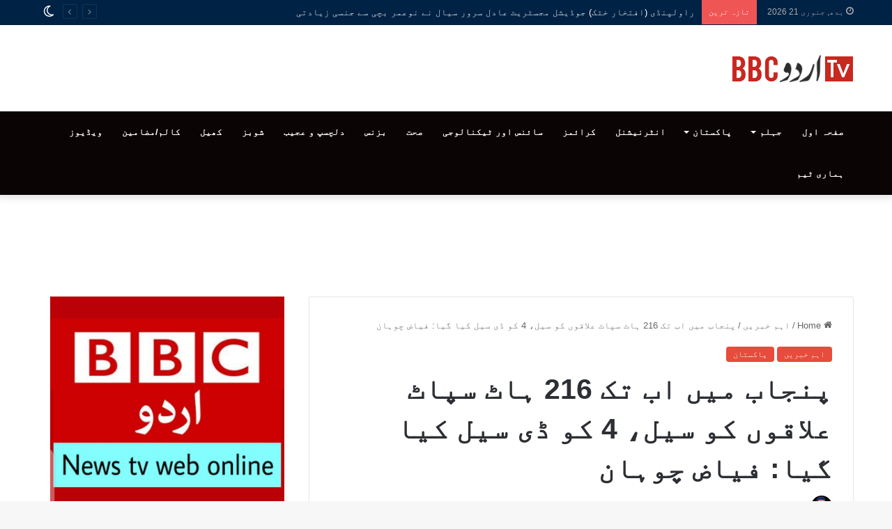

--- FILE ---
content_type: text/html; charset=UTF-8
request_url: https://bbcurdutv.com/%D9%BE%D9%86%D8%AC%D8%A7%D8%A8-%D9%85%DB%8C%DA%BA-%D8%A7%D8%A8-%D8%AA%DA%A9-216-%DB%81%D8%A7%D9%B9-%D8%B3%D9%BE%D8%A7%D9%B9-%D8%B9%D9%84%D8%A7%D9%82%D9%88%DA%BA-%DA%A9%D9%88-%D8%B3%DB%8C%D9%84%D8%8C-4/
body_size: 26974
content:
<!DOCTYPE html>
<html dir="rtl" lang="ur" class="" data-skin="light" prefix="og: http://ogp.me/ns#">
<head>
	<meta charset="UTF-8" />
	<link rel="profile" href="https://gmpg.org/xfn/11" />
	<title>پنجاب میں اب تک 216 ہاٹ سپاٹ علاقوں کو سیل، 4 کو ڈی سیل کیا گیا: فیاض چوہان &#8211; BBC Urdu TV</title>

<meta http-equiv='x-dns-prefetch-control' content='on'>
<link rel='dns-prefetch' href='//cdnjs.cloudflare.com' />
<link rel='dns-prefetch' href='//ajax.googleapis.com' />
<link rel='dns-prefetch' href='//fonts.googleapis.com' />
<link rel='dns-prefetch' href='//fonts.gstatic.com' />
<link rel='dns-prefetch' href='//s.gravatar.com' />
<link rel='dns-prefetch' href='//www.google-analytics.com' />
<meta name='robots' content='max-image-preview:large' />
	<style>img:is([sizes="auto" i], [sizes^="auto," i]) { contain-intrinsic-size: 3000px 1500px }</style>
	<link rel='dns-prefetch' href='//www.googletagmanager.com' />
<link rel='dns-prefetch' href='//pagead2.googlesyndication.com' />
<link rel="alternate" type="application/rss+xml" title="BBC Urdu TV &raquo; فیڈ" href="https://bbcurdutv.com/feed/" />
<link rel="alternate" type="application/rss+xml" title="BBC Urdu TV &raquo; تبصروں کی فیڈ" href="https://bbcurdutv.com/comments/feed/" />
		<script type="text/javascript">try{if("undefined"!=typeof localStorage){var tieSkin=localStorage.getItem("tie-skin"),html=document.getElementsByTagName("html")[0].classList,htmlSkin="light";if(html.contains("dark-skin")&&(htmlSkin="dark"),null!=tieSkin&&tieSkin!=htmlSkin){html.add("tie-skin-inverted");var tieSkinInverted=!0}"dark"==tieSkin?html.add("dark-skin"):"light"==tieSkin&&html.remove("dark-skin")}}catch(t){console.log(t)}</script>
		<link rel="alternate" type="application/rss+xml" title="BBC Urdu TV &raquo; پنجاب میں اب تک 216 ہاٹ سپاٹ علاقوں کو سیل، 4 کو ڈی سیل کیا گیا: فیاض چوہان تبصروں کی فیڈ" href="https://bbcurdutv.com/%d9%be%d9%86%d8%ac%d8%a7%d8%a8-%d9%85%db%8c%da%ba-%d8%a7%d8%a8-%d8%aa%da%a9-216-%db%81%d8%a7%d9%b9-%d8%b3%d9%be%d8%a7%d9%b9-%d8%b9%d9%84%d8%a7%d9%82%d9%88%da%ba-%da%a9%d9%88-%d8%b3%db%8c%d9%84%d8%8c-4/feed/" />

		<style type="text/css">
			:root{
			
					--main-nav-background: #1f2024;
					--main-nav-secondry-background: rgba(0,0,0,0.2);
					--main-nav-primary-color: #0088ff;
					--main-nav-contrast-primary-color: #FFFFFF;
					--main-nav-text-color: #FFFFFF;
					--main-nav-secondry-text-color: rgba(225,255,255,0.5);
					--main-nav-main-border-color: rgba(255,255,255,0.07);
					--main-nav-secondry-border-color: rgba(255,255,255,0.04);
				
			}
		</style>
	
<meta property="og:title" content="پنجاب میں اب تک 216 ہاٹ سپاٹ علاقوں کو سیل، 4 کو ڈی سیل کیا گیا: فیاض چوہان - BBC Urdu TV" />
<meta property="og:type" content="article" />
<meta property="og:description" content="لاہور: وزیرِ اطلاعات پنجاب فیاض الحسن چوہان نے کہا ہے کہ اب تک پنجاب میں 216 ہاٹ سپاٹ ایریاز کو سیل" />
<meta property="og:url" content="https://bbcurdutv.com/%d9%be%d9%86%d8%ac%d8%a7%d8%a8-%d9%85%db%8c%da%ba-%d8%a7%d8%a8-%d8%aa%da%a9-216-%db%81%d8%a7%d9%b9-%d8%b3%d9%be%d8%a7%d9%b9-%d8%b9%d9%84%d8%a7%d9%82%d9%88%da%ba-%da%a9%d9%88-%d8%b3%db%8c%d9%84%d8%8c-4/" />
<meta property="og:site_name" content="BBC Urdu TV" />
<meta property="og:image" content="" />
<meta name="viewport" content="width=device-width, initial-scale=1.0" /><script type="text/javascript">
/* <![CDATA[ */
window._wpemojiSettings = {"baseUrl":"https:\/\/s.w.org\/images\/core\/emoji\/16.0.1\/72x72\/","ext":".png","svgUrl":"https:\/\/s.w.org\/images\/core\/emoji\/16.0.1\/svg\/","svgExt":".svg","source":{"concatemoji":"https:\/\/bbcurdutv.com\/wp-includes\/js\/wp-emoji-release.min.js?ver=6.8.3"}};
/*! This file is auto-generated */
!function(s,n){var o,i,e;function c(e){try{var t={supportTests:e,timestamp:(new Date).valueOf()};sessionStorage.setItem(o,JSON.stringify(t))}catch(e){}}function p(e,t,n){e.clearRect(0,0,e.canvas.width,e.canvas.height),e.fillText(t,0,0);var t=new Uint32Array(e.getImageData(0,0,e.canvas.width,e.canvas.height).data),a=(e.clearRect(0,0,e.canvas.width,e.canvas.height),e.fillText(n,0,0),new Uint32Array(e.getImageData(0,0,e.canvas.width,e.canvas.height).data));return t.every(function(e,t){return e===a[t]})}function u(e,t){e.clearRect(0,0,e.canvas.width,e.canvas.height),e.fillText(t,0,0);for(var n=e.getImageData(16,16,1,1),a=0;a<n.data.length;a++)if(0!==n.data[a])return!1;return!0}function f(e,t,n,a){switch(t){case"flag":return n(e,"\ud83c\udff3\ufe0f\u200d\u26a7\ufe0f","\ud83c\udff3\ufe0f\u200b\u26a7\ufe0f")?!1:!n(e,"\ud83c\udde8\ud83c\uddf6","\ud83c\udde8\u200b\ud83c\uddf6")&&!n(e,"\ud83c\udff4\udb40\udc67\udb40\udc62\udb40\udc65\udb40\udc6e\udb40\udc67\udb40\udc7f","\ud83c\udff4\u200b\udb40\udc67\u200b\udb40\udc62\u200b\udb40\udc65\u200b\udb40\udc6e\u200b\udb40\udc67\u200b\udb40\udc7f");case"emoji":return!a(e,"\ud83e\udedf")}return!1}function g(e,t,n,a){var r="undefined"!=typeof WorkerGlobalScope&&self instanceof WorkerGlobalScope?new OffscreenCanvas(300,150):s.createElement("canvas"),o=r.getContext("2d",{willReadFrequently:!0}),i=(o.textBaseline="top",o.font="600 32px Arial",{});return e.forEach(function(e){i[e]=t(o,e,n,a)}),i}function t(e){var t=s.createElement("script");t.src=e,t.defer=!0,s.head.appendChild(t)}"undefined"!=typeof Promise&&(o="wpEmojiSettingsSupports",i=["flag","emoji"],n.supports={everything:!0,everythingExceptFlag:!0},e=new Promise(function(e){s.addEventListener("DOMContentLoaded",e,{once:!0})}),new Promise(function(t){var n=function(){try{var e=JSON.parse(sessionStorage.getItem(o));if("object"==typeof e&&"number"==typeof e.timestamp&&(new Date).valueOf()<e.timestamp+604800&&"object"==typeof e.supportTests)return e.supportTests}catch(e){}return null}();if(!n){if("undefined"!=typeof Worker&&"undefined"!=typeof OffscreenCanvas&&"undefined"!=typeof URL&&URL.createObjectURL&&"undefined"!=typeof Blob)try{var e="postMessage("+g.toString()+"("+[JSON.stringify(i),f.toString(),p.toString(),u.toString()].join(",")+"));",a=new Blob([e],{type:"text/javascript"}),r=new Worker(URL.createObjectURL(a),{name:"wpTestEmojiSupports"});return void(r.onmessage=function(e){c(n=e.data),r.terminate(),t(n)})}catch(e){}c(n=g(i,f,p,u))}t(n)}).then(function(e){for(var t in e)n.supports[t]=e[t],n.supports.everything=n.supports.everything&&n.supports[t],"flag"!==t&&(n.supports.everythingExceptFlag=n.supports.everythingExceptFlag&&n.supports[t]);n.supports.everythingExceptFlag=n.supports.everythingExceptFlag&&!n.supports.flag,n.DOMReady=!1,n.readyCallback=function(){n.DOMReady=!0}}).then(function(){return e}).then(function(){var e;n.supports.everything||(n.readyCallback(),(e=n.source||{}).concatemoji?t(e.concatemoji):e.wpemoji&&e.twemoji&&(t(e.twemoji),t(e.wpemoji)))}))}((window,document),window._wpemojiSettings);
/* ]]> */
</script>
<style id='wp-emoji-styles-inline-css' type='text/css'>

	img.wp-smiley, img.emoji {
		display: inline !important;
		border: none !important;
		box-shadow: none !important;
		height: 1em !important;
		width: 1em !important;
		margin: 0 0.07em !important;
		vertical-align: -0.1em !important;
		background: none !important;
		padding: 0 !important;
	}
</style>
<style id='global-styles-inline-css' type='text/css'>
:root{--wp--preset--aspect-ratio--square: 1;--wp--preset--aspect-ratio--4-3: 4/3;--wp--preset--aspect-ratio--3-4: 3/4;--wp--preset--aspect-ratio--3-2: 3/2;--wp--preset--aspect-ratio--2-3: 2/3;--wp--preset--aspect-ratio--16-9: 16/9;--wp--preset--aspect-ratio--9-16: 9/16;--wp--preset--color--black: #000000;--wp--preset--color--cyan-bluish-gray: #abb8c3;--wp--preset--color--white: #ffffff;--wp--preset--color--pale-pink: #f78da7;--wp--preset--color--vivid-red: #cf2e2e;--wp--preset--color--luminous-vivid-orange: #ff6900;--wp--preset--color--luminous-vivid-amber: #fcb900;--wp--preset--color--light-green-cyan: #7bdcb5;--wp--preset--color--vivid-green-cyan: #00d084;--wp--preset--color--pale-cyan-blue: #8ed1fc;--wp--preset--color--vivid-cyan-blue: #0693e3;--wp--preset--color--vivid-purple: #9b51e0;--wp--preset--gradient--vivid-cyan-blue-to-vivid-purple: linear-gradient(135deg,rgba(6,147,227,1) 0%,rgb(155,81,224) 100%);--wp--preset--gradient--light-green-cyan-to-vivid-green-cyan: linear-gradient(135deg,rgb(122,220,180) 0%,rgb(0,208,130) 100%);--wp--preset--gradient--luminous-vivid-amber-to-luminous-vivid-orange: linear-gradient(135deg,rgba(252,185,0,1) 0%,rgba(255,105,0,1) 100%);--wp--preset--gradient--luminous-vivid-orange-to-vivid-red: linear-gradient(135deg,rgba(255,105,0,1) 0%,rgb(207,46,46) 100%);--wp--preset--gradient--very-light-gray-to-cyan-bluish-gray: linear-gradient(135deg,rgb(238,238,238) 0%,rgb(169,184,195) 100%);--wp--preset--gradient--cool-to-warm-spectrum: linear-gradient(135deg,rgb(74,234,220) 0%,rgb(151,120,209) 20%,rgb(207,42,186) 40%,rgb(238,44,130) 60%,rgb(251,105,98) 80%,rgb(254,248,76) 100%);--wp--preset--gradient--blush-light-purple: linear-gradient(135deg,rgb(255,206,236) 0%,rgb(152,150,240) 100%);--wp--preset--gradient--blush-bordeaux: linear-gradient(135deg,rgb(254,205,165) 0%,rgb(254,45,45) 50%,rgb(107,0,62) 100%);--wp--preset--gradient--luminous-dusk: linear-gradient(135deg,rgb(255,203,112) 0%,rgb(199,81,192) 50%,rgb(65,88,208) 100%);--wp--preset--gradient--pale-ocean: linear-gradient(135deg,rgb(255,245,203) 0%,rgb(182,227,212) 50%,rgb(51,167,181) 100%);--wp--preset--gradient--electric-grass: linear-gradient(135deg,rgb(202,248,128) 0%,rgb(113,206,126) 100%);--wp--preset--gradient--midnight: linear-gradient(135deg,rgb(2,3,129) 0%,rgb(40,116,252) 100%);--wp--preset--font-size--small: 13px;--wp--preset--font-size--medium: 20px;--wp--preset--font-size--large: 36px;--wp--preset--font-size--x-large: 42px;--wp--preset--spacing--20: 0.44rem;--wp--preset--spacing--30: 0.67rem;--wp--preset--spacing--40: 1rem;--wp--preset--spacing--50: 1.5rem;--wp--preset--spacing--60: 2.25rem;--wp--preset--spacing--70: 3.38rem;--wp--preset--spacing--80: 5.06rem;--wp--preset--shadow--natural: 6px 6px 9px rgba(0, 0, 0, 0.2);--wp--preset--shadow--deep: 12px 12px 50px rgba(0, 0, 0, 0.4);--wp--preset--shadow--sharp: 6px 6px 0px rgba(0, 0, 0, 0.2);--wp--preset--shadow--outlined: 6px 6px 0px -3px rgba(255, 255, 255, 1), 6px 6px rgba(0, 0, 0, 1);--wp--preset--shadow--crisp: 6px 6px 0px rgba(0, 0, 0, 1);}:where(.is-layout-flex){gap: 0.5em;}:where(.is-layout-grid){gap: 0.5em;}body .is-layout-flex{display: flex;}.is-layout-flex{flex-wrap: wrap;align-items: center;}.is-layout-flex > :is(*, div){margin: 0;}body .is-layout-grid{display: grid;}.is-layout-grid > :is(*, div){margin: 0;}:where(.wp-block-columns.is-layout-flex){gap: 2em;}:where(.wp-block-columns.is-layout-grid){gap: 2em;}:where(.wp-block-post-template.is-layout-flex){gap: 1.25em;}:where(.wp-block-post-template.is-layout-grid){gap: 1.25em;}.has-black-color{color: var(--wp--preset--color--black) !important;}.has-cyan-bluish-gray-color{color: var(--wp--preset--color--cyan-bluish-gray) !important;}.has-white-color{color: var(--wp--preset--color--white) !important;}.has-pale-pink-color{color: var(--wp--preset--color--pale-pink) !important;}.has-vivid-red-color{color: var(--wp--preset--color--vivid-red) !important;}.has-luminous-vivid-orange-color{color: var(--wp--preset--color--luminous-vivid-orange) !important;}.has-luminous-vivid-amber-color{color: var(--wp--preset--color--luminous-vivid-amber) !important;}.has-light-green-cyan-color{color: var(--wp--preset--color--light-green-cyan) !important;}.has-vivid-green-cyan-color{color: var(--wp--preset--color--vivid-green-cyan) !important;}.has-pale-cyan-blue-color{color: var(--wp--preset--color--pale-cyan-blue) !important;}.has-vivid-cyan-blue-color{color: var(--wp--preset--color--vivid-cyan-blue) !important;}.has-vivid-purple-color{color: var(--wp--preset--color--vivid-purple) !important;}.has-black-background-color{background-color: var(--wp--preset--color--black) !important;}.has-cyan-bluish-gray-background-color{background-color: var(--wp--preset--color--cyan-bluish-gray) !important;}.has-white-background-color{background-color: var(--wp--preset--color--white) !important;}.has-pale-pink-background-color{background-color: var(--wp--preset--color--pale-pink) !important;}.has-vivid-red-background-color{background-color: var(--wp--preset--color--vivid-red) !important;}.has-luminous-vivid-orange-background-color{background-color: var(--wp--preset--color--luminous-vivid-orange) !important;}.has-luminous-vivid-amber-background-color{background-color: var(--wp--preset--color--luminous-vivid-amber) !important;}.has-light-green-cyan-background-color{background-color: var(--wp--preset--color--light-green-cyan) !important;}.has-vivid-green-cyan-background-color{background-color: var(--wp--preset--color--vivid-green-cyan) !important;}.has-pale-cyan-blue-background-color{background-color: var(--wp--preset--color--pale-cyan-blue) !important;}.has-vivid-cyan-blue-background-color{background-color: var(--wp--preset--color--vivid-cyan-blue) !important;}.has-vivid-purple-background-color{background-color: var(--wp--preset--color--vivid-purple) !important;}.has-black-border-color{border-color: var(--wp--preset--color--black) !important;}.has-cyan-bluish-gray-border-color{border-color: var(--wp--preset--color--cyan-bluish-gray) !important;}.has-white-border-color{border-color: var(--wp--preset--color--white) !important;}.has-pale-pink-border-color{border-color: var(--wp--preset--color--pale-pink) !important;}.has-vivid-red-border-color{border-color: var(--wp--preset--color--vivid-red) !important;}.has-luminous-vivid-orange-border-color{border-color: var(--wp--preset--color--luminous-vivid-orange) !important;}.has-luminous-vivid-amber-border-color{border-color: var(--wp--preset--color--luminous-vivid-amber) !important;}.has-light-green-cyan-border-color{border-color: var(--wp--preset--color--light-green-cyan) !important;}.has-vivid-green-cyan-border-color{border-color: var(--wp--preset--color--vivid-green-cyan) !important;}.has-pale-cyan-blue-border-color{border-color: var(--wp--preset--color--pale-cyan-blue) !important;}.has-vivid-cyan-blue-border-color{border-color: var(--wp--preset--color--vivid-cyan-blue) !important;}.has-vivid-purple-border-color{border-color: var(--wp--preset--color--vivid-purple) !important;}.has-vivid-cyan-blue-to-vivid-purple-gradient-background{background: var(--wp--preset--gradient--vivid-cyan-blue-to-vivid-purple) !important;}.has-light-green-cyan-to-vivid-green-cyan-gradient-background{background: var(--wp--preset--gradient--light-green-cyan-to-vivid-green-cyan) !important;}.has-luminous-vivid-amber-to-luminous-vivid-orange-gradient-background{background: var(--wp--preset--gradient--luminous-vivid-amber-to-luminous-vivid-orange) !important;}.has-luminous-vivid-orange-to-vivid-red-gradient-background{background: var(--wp--preset--gradient--luminous-vivid-orange-to-vivid-red) !important;}.has-very-light-gray-to-cyan-bluish-gray-gradient-background{background: var(--wp--preset--gradient--very-light-gray-to-cyan-bluish-gray) !important;}.has-cool-to-warm-spectrum-gradient-background{background: var(--wp--preset--gradient--cool-to-warm-spectrum) !important;}.has-blush-light-purple-gradient-background{background: var(--wp--preset--gradient--blush-light-purple) !important;}.has-blush-bordeaux-gradient-background{background: var(--wp--preset--gradient--blush-bordeaux) !important;}.has-luminous-dusk-gradient-background{background: var(--wp--preset--gradient--luminous-dusk) !important;}.has-pale-ocean-gradient-background{background: var(--wp--preset--gradient--pale-ocean) !important;}.has-electric-grass-gradient-background{background: var(--wp--preset--gradient--electric-grass) !important;}.has-midnight-gradient-background{background: var(--wp--preset--gradient--midnight) !important;}.has-small-font-size{font-size: var(--wp--preset--font-size--small) !important;}.has-medium-font-size{font-size: var(--wp--preset--font-size--medium) !important;}.has-large-font-size{font-size: var(--wp--preset--font-size--large) !important;}.has-x-large-font-size{font-size: var(--wp--preset--font-size--x-large) !important;}
:where(.wp-block-post-template.is-layout-flex){gap: 1.25em;}:where(.wp-block-post-template.is-layout-grid){gap: 1.25em;}
:where(.wp-block-columns.is-layout-flex){gap: 2em;}:where(.wp-block-columns.is-layout-grid){gap: 2em;}
:root :where(.wp-block-pullquote){font-size: 1.5em;line-height: 1.6;}
</style>
<link rel='stylesheet' id='secure-copy-content-protection-public-css' href='https://bbcurdutv.com/wp-content/plugins/secure-copy-content-protection/public/css/secure-copy-content-protection-public.css?ver=4.8.4' type='text/css' media='all' />
<link rel='stylesheet' id='taqyeem-buttons-style-css' href='https://bbcurdutv.com/wp-content/plugins/taqyeem-buttons/assets/style.css?ver=6.8.3' type='text/css' media='all' />
<link rel='stylesheet' id='ppress-frontend-css' href='https://bbcurdutv.com/wp-content/plugins/wp-user-avatar/assets/css/frontend.min.css?ver=4.16.6' type='text/css' media='all' />
<link rel='stylesheet' id='ppress-flatpickr-css' href='https://bbcurdutv.com/wp-content/plugins/wp-user-avatar/assets/flatpickr/flatpickr.min.css?ver=4.16.6' type='text/css' media='all' />
<link rel='stylesheet' id='ppress-select2-css' href='https://bbcurdutv.com/wp-content/plugins/wp-user-avatar/assets/select2/select2.min.css?ver=6.8.3' type='text/css' media='all' />
<link rel='stylesheet' id='tie-css-base-css' href='https://bbcurdutv.com/wp-content/themes/jannah/assets/css/base.min.css?ver=6.3.0' type='text/css' media='all' />
<link rel='stylesheet' id='tie-css-styles-css' href='https://bbcurdutv.com/wp-content/themes/jannah/assets/css/style.min.css?ver=6.3.0' type='text/css' media='all' />
<link rel='stylesheet' id='tie-css-widgets-css' href='https://bbcurdutv.com/wp-content/themes/jannah/assets/css/widgets.min.css?ver=6.3.0' type='text/css' media='all' />
<link rel='stylesheet' id='tie-css-helpers-css' href='https://bbcurdutv.com/wp-content/themes/jannah/assets/css/helpers.min.css?ver=6.3.0' type='text/css' media='all' />
<link rel='stylesheet' id='tie-fontawesome5-css' href='https://bbcurdutv.com/wp-content/themes/jannah/assets/css/fontawesome.css?ver=6.3.0' type='text/css' media='all' />
<link rel='stylesheet' id='tie-css-ilightbox-css' href='https://bbcurdutv.com/wp-content/themes/jannah/assets/ilightbox/dark-skin/skin.css?ver=6.3.0' type='text/css' media='all' />
<link rel='stylesheet' id='tie-css-shortcodes-css' href='https://bbcurdutv.com/wp-content/themes/jannah/assets/css/plugins/shortcodes.min.css?ver=6.3.0' type='text/css' media='all' />
<link rel='stylesheet' id='tie-css-single-css' href='https://bbcurdutv.com/wp-content/themes/jannah/assets/css/single.min.css?ver=6.3.0' type='text/css' media='all' />
<link rel='stylesheet' id='tie-css-print-css' href='https://bbcurdutv.com/wp-content/themes/jannah/assets/css/print.css?ver=6.3.0' type='text/css' media='print' />
<link rel='stylesheet' id='taqyeem-styles-css' href='https://bbcurdutv.com/wp-content/themes/jannah/assets/css/plugins/taqyeem.min.css?ver=6.3.0' type='text/css' media='all' />
<style id='taqyeem-styles-inline-css' type='text/css'>
#main-nav .main-menu > ul > li > a{text-transform: uppercase;}:root:root{--brand-color: #e74c3c;--dark-brand-color: #b51a0a;--bright-color: #FFFFFF;--base-color: #2c2f34;}#reading-position-indicator{box-shadow: 0 0 10px rgba( 231,76,60,0.7);}:root:root{--brand-color: #e74c3c;--dark-brand-color: #b51a0a;--bright-color: #FFFFFF;--base-color: #2c2f34;}#reading-position-indicator{box-shadow: 0 0 10px rgba( 231,76,60,0.7);}#top-nav,#top-nav .sub-menu,#top-nav .comp-sub-menu,#top-nav .ticker-content,#top-nav .ticker-swipe,.top-nav-boxed #top-nav .topbar-wrapper,#autocomplete-suggestions.search-in-top-nav,#top-nav .guest-btn:not(:hover){background-color : #002244;}#top-nav *,#autocomplete-suggestions.search-in-top-nav{border-color: rgba( 255,255,255,0.08);}#top-nav .icon-basecloud-bg:after{color: #002244;}#top-nav a:not(:hover),#top-nav input,#top-nav #search-submit,#top-nav .fa-spinner,#top-nav .dropdown-social-icons li a span,#top-nav .components > li .social-link:not(:hover) span,#autocomplete-suggestions.search-in-top-nav a{color: #ffffff;}#top-nav .menu-item-has-children > a:before{border-top-color: #ffffff;}#top-nav li .menu-item-has-children > a:before{border-top-color: transparent;border-left-color: #ffffff;}.rtl #top-nav .menu li .menu-item-has-children > a:before{border-left-color: transparent;border-right-color: #ffffff;}#top-nav input::-moz-placeholder{color: #ffffff;}#top-nav input:-moz-placeholder{color: #ffffff;}#top-nav input:-ms-input-placeholder{color: #ffffff;}#top-nav input::-webkit-input-placeholder{color: #ffffff;}#top-nav .comp-sub-menu .button:hover,#top-nav .checkout-button,#autocomplete-suggestions.search-in-top-nav .button{background-color: #fe4641;}#top-nav a:hover,#top-nav .menu li:hover > a,#top-nav .menu > .tie-current-menu > a,#top-nav .components > li:hover > a,#top-nav .components #search-submit:hover,#autocomplete-suggestions.search-in-top-nav .post-title a:hover{color: #fe4641;}#top-nav .comp-sub-menu .button:hover{border-color: #fe4641;}#top-nav .tie-current-menu > a:before,#top-nav .menu .menu-item-has-children:hover > a:before{border-top-color: #fe4641;}#top-nav .menu li .menu-item-has-children:hover > a:before{border-top-color: transparent;border-left-color: #fe4641;}.rtl #top-nav .menu li .menu-item-has-children:hover > a:before{border-left-color: transparent;border-right-color: #fe4641;}#top-nav .comp-sub-menu .button:hover,#top-nav .comp-sub-menu .checkout-button,#autocomplete-suggestions.search-in-top-nav .button{color: #FFFFFF;}#top-nav .comp-sub-menu .checkout-button:hover,#autocomplete-suggestions.search-in-top-nav .button:hover{background-color: #e02823;}#top-nav,#top-nav .comp-sub-menu,#top-nav .tie-weather-widget{color: #aaaaaa;}#autocomplete-suggestions.search-in-top-nav .post-meta,#autocomplete-suggestions.search-in-top-nav .post-meta a:not(:hover){color: rgba( 170,170,170,0.7 );}#top-nav .weather-icon .icon-cloud,#top-nav .weather-icon .icon-basecloud-bg,#top-nav .weather-icon .icon-cloud-behind{color: #aaaaaa !important;}#main-nav,#main-nav .menu-sub-content,#main-nav .comp-sub-menu,#main-nav .guest-btn:not(:hover),#main-nav ul.cats-vertical li a.is-active,#main-nav ul.cats-vertical li a:hover,#autocomplete-suggestions.search-in-main-nav{background-color: #0a0504;}#main-nav{border-width: 0;}#theme-header #main-nav:not(.fixed-nav){bottom: 0;}#main-nav .icon-basecloud-bg:after{color: #0a0504;}#autocomplete-suggestions.search-in-main-nav{border-color: rgba(255,255,255,0.07);}.main-nav-boxed #main-nav .main-menu-wrapper{border-width: 0;}#main-nav .menu li.menu-item-has-children > a:before,#main-nav .main-menu .mega-menu > a:before{border-top-color: #ffffff;}#main-nav .menu li .menu-item-has-children > a:before,#main-nav .mega-menu .menu-item-has-children > a:before{border-top-color: transparent;border-left-color: #ffffff;}.rtl #main-nav .menu li .menu-item-has-children > a:before,.rtl #main-nav .mega-menu .menu-item-has-children > a:before{border-left-color: transparent;border-right-color: #ffffff;}#main-nav a:not(:hover),#main-nav a.social-link:not(:hover) span,#main-nav .dropdown-social-icons li a span,#autocomplete-suggestions.search-in-main-nav a{color: #ffffff;}.main-nav {--main-nav-primary-color: #fe4641;}#main-nav .mega-links-head:after,#main-nav .comp-sub-menu .button:hover,#main-nav .comp-sub-menu .checkout-button,#main-nav .cats-horizontal a.is-active,#main-nav .cats-horizontal a:hover,#autocomplete-suggestions.search-in-main-nav .button,#main-nav .spinner > div{background-color: #fe4641;}#main-nav .menu ul li:hover > a,#main-nav .menu ul li.current-menu-item:not(.mega-link-column) > a,#main-nav .components a:hover,#main-nav .components > li:hover > a,#main-nav #search-submit:hover,#main-nav .cats-vertical a.is-active,#main-nav .cats-vertical a:hover,#main-nav .mega-menu .post-meta a:hover,#main-nav .mega-menu .post-box-title a:hover,#autocomplete-suggestions.search-in-main-nav a:hover,#main-nav .spinner-circle:after{color: #fe4641;}#main-nav .menu > li.tie-current-menu > a,#main-nav .menu > li:hover > a,#main-nav .components .button:hover,#main-nav .comp-sub-menu .checkout-button,.theme-header #main-nav .mega-menu .cats-horizontal a.is-active,.theme-header #main-nav .mega-menu .cats-horizontal a:hover,#autocomplete-suggestions.search-in-main-nav a.button{color: #FFFFFF;}#main-nav .menu > li.tie-current-menu > a:before,#main-nav .menu > li:hover > a:before{border-top-color: #FFFFFF;}.main-nav-light #main-nav .menu-item-has-children li:hover > a:before,.main-nav-light #main-nav .mega-menu li:hover > a:before{border-left-color: #fe4641;}.rtl .main-nav-light #main-nav .menu-item-has-children li:hover > a:before,.rtl .main-nav-light #main-nav .mega-menu li:hover > a:before{border-right-color: #fe4641;border-left-color: transparent;}#autocomplete-suggestions.search-in-main-nav .button:hover,#main-nav .comp-sub-menu .checkout-button:hover{background-color: #e02823;}#main-nav,#main-nav input,#main-nav #search-submit,#main-nav .fa-spinner,#main-nav .comp-sub-menu,#main-nav .tie-weather-widget{color: #f6f6f6;}#main-nav input::-moz-placeholder{color: #f6f6f6;}#main-nav input:-moz-placeholder{color: #f6f6f6;}#main-nav input:-ms-input-placeholder{color: #f6f6f6;}#main-nav input::-webkit-input-placeholder{color: #f6f6f6;}#main-nav .mega-menu .post-meta,#main-nav .mega-menu .post-meta a,#autocomplete-suggestions.search-in-main-nav .post-meta{color: rgba(246,246,246,0.6);}#main-nav .weather-icon .icon-cloud,#main-nav .weather-icon .icon-basecloud-bg,#main-nav .weather-icon .icon-cloud-behind{color: #f6f6f6 !important;}#footer{background-color: #252525;}#site-info{background-color: #181818;}#footer .posts-list-counter .posts-list-items li.widget-post-list:before{border-color: #252525;}#footer .timeline-widget a .date:before{border-color: rgba(37,37,37,0.8);}#footer .footer-boxed-widget-area,#footer textarea,#footer input:not([type=submit]),#footer select,#footer code,#footer kbd,#footer pre,#footer samp,#footer .show-more-button,#footer .slider-links .tie-slider-nav span,#footer #wp-calendar,#footer #wp-calendar tbody td,#footer #wp-calendar thead th,#footer .widget.buddypress .item-options a{border-color: rgba(255,255,255,0.1);}#footer .social-statistics-widget .white-bg li.social-icons-item a,#footer .widget_tag_cloud .tagcloud a,#footer .latest-tweets-widget .slider-links .tie-slider-nav span,#footer .widget_layered_nav_filters a{border-color: rgba(255,255,255,0.1);}#footer .social-statistics-widget .white-bg li:before{background: rgba(255,255,255,0.1);}.site-footer #wp-calendar tbody td{background: rgba(255,255,255,0.02);}#footer .white-bg .social-icons-item a span.followers span,#footer .circle-three-cols .social-icons-item a .followers-num,#footer .circle-three-cols .social-icons-item a .followers-name{color: rgba(255,255,255,0.8);}#footer .timeline-widget ul:before,#footer .timeline-widget a:not(:hover) .date:before{background-color: #070707;}#footer .widget-title,#footer .widget-title a:not(:hover){color: #ffffff;}#footer,#footer textarea,#footer input:not([type='submit']),#footer select,#footer #wp-calendar tbody,#footer .tie-slider-nav li span:not(:hover),#footer .widget_categories li a:before,#footer .widget_product_categories li a:before,#footer .widget_layered_nav li a:before,#footer .widget_archive li a:before,#footer .widget_nav_menu li a:before,#footer .widget_meta li a:before,#footer .widget_pages li a:before,#footer .widget_recent_entries li a:before,#footer .widget_display_forums li a:before,#footer .widget_display_views li a:before,#footer .widget_rss li a:before,#footer .widget_display_stats dt:before,#footer .subscribe-widget-content h3,#footer .about-author .social-icons a:not(:hover) span{color: #aaaaaa;}#footer post-widget-body .meta-item,#footer .post-meta,#footer .stream-title,#footer.dark-skin .timeline-widget .date,#footer .wp-caption .wp-caption-text,#footer .rss-date{color: rgba(170,170,170,0.7);}#footer input::-moz-placeholder{color: #aaaaaa;}#footer input:-moz-placeholder{color: #aaaaaa;}#footer input:-ms-input-placeholder{color: #aaaaaa;}#footer input::-webkit-input-placeholder{color: #aaaaaa;}#footer .site-info a:not(:hover){color: #fe4641;}.tie-cat-10,.tie-cat-item-10 > span{background-color:#e67e22 !important;color:#FFFFFF !important;}.tie-cat-10:after{border-top-color:#e67e22 !important;}.tie-cat-10:hover{background-color:#c86004 !important;}.tie-cat-10:hover:after{border-top-color:#c86004 !important;}.tie-cat-63,.tie-cat-item-63 > span{background-color:#2ecc71 !important;color:#FFFFFF !important;}.tie-cat-63:after{border-top-color:#2ecc71 !important;}.tie-cat-63:hover{background-color:#10ae53 !important;}.tie-cat-63:hover:after{border-top-color:#10ae53 !important;}.tie-cat-67,.tie-cat-item-67 > span{background-color:#9b59b6 !important;color:#FFFFFF !important;}.tie-cat-67:after{border-top-color:#9b59b6 !important;}.tie-cat-67:hover{background-color:#7d3b98 !important;}.tie-cat-67:hover:after{border-top-color:#7d3b98 !important;}.tie-cat-68,.tie-cat-item-68 > span{background-color:#34495e !important;color:#FFFFFF !important;}.tie-cat-68:after{border-top-color:#34495e !important;}.tie-cat-68:hover{background-color:#162b40 !important;}.tie-cat-68:hover:after{border-top-color:#162b40 !important;}.tie-cat-2,.tie-cat-item-2 > span{background-color:#795548 !important;color:#FFFFFF !important;}.tie-cat-2:after{border-top-color:#795548 !important;}.tie-cat-2:hover{background-color:#5b372a !important;}.tie-cat-2:hover:after{border-top-color:#5b372a !important;}.tie-cat-9,.tie-cat-item-9 > span{background-color:#4CAF50 !important;color:#FFFFFF !important;}.tie-cat-9:after{border-top-color:#4CAF50 !important;}.tie-cat-9:hover{background-color:#2e9132 !important;}.tie-cat-9:hover:after{border-top-color:#2e9132 !important;}
</style>
<script type="text/javascript" src="https://bbcurdutv.com/wp-includes/js/jquery/jquery.min.js?ver=3.7.1" id="jquery-core-js"></script>
<script type="text/javascript" src="https://bbcurdutv.com/wp-includes/js/jquery/jquery-migrate.min.js?ver=3.4.1" id="jquery-migrate-js"></script>
<script type="text/javascript" src="https://bbcurdutv.com/wp-content/plugins/wp-user-avatar/assets/flatpickr/flatpickr.min.js?ver=4.16.6" id="ppress-flatpickr-js"></script>
<script type="text/javascript" src="https://bbcurdutv.com/wp-content/plugins/wp-user-avatar/assets/select2/select2.min.js?ver=4.16.6" id="ppress-select2-js"></script>

<!-- Google tag (gtag.js) snippet added by Site Kit -->
<!-- Google Analytics snippet added by Site Kit -->
<script type="text/javascript" src="https://www.googletagmanager.com/gtag/js?id=GT-PJ7PF88" id="google_gtagjs-js" async></script>
<script type="text/javascript" id="google_gtagjs-js-after">
/* <![CDATA[ */
window.dataLayer = window.dataLayer || [];function gtag(){dataLayer.push(arguments);}
gtag("set","linker",{"domains":["bbcurdutv.com"]});
gtag("js", new Date());
gtag("set", "developer_id.dZTNiMT", true);
gtag("config", "GT-PJ7PF88");
/* ]]> */
</script>
<link rel="https://api.w.org/" href="https://bbcurdutv.com/wp-json/" /><link rel="alternate" title="JSON" type="application/json" href="https://bbcurdutv.com/wp-json/wp/v2/posts/17377" /><link rel="EditURI" type="application/rsd+xml" title="RSD" href="https://bbcurdutv.com/xmlrpc.php?rsd" />
<link rel="stylesheet" href="https://bbcurdutv.com/wp-content/themes/jannah/rtl.css" type="text/css" media="screen" /><meta name="generator" content="WordPress 6.8.3" />
<link rel="canonical" href="https://bbcurdutv.com/%d9%be%d9%86%d8%ac%d8%a7%d8%a8-%d9%85%db%8c%da%ba-%d8%a7%d8%a8-%d8%aa%da%a9-216-%db%81%d8%a7%d9%b9-%d8%b3%d9%be%d8%a7%d9%b9-%d8%b9%d9%84%d8%a7%d9%82%d9%88%da%ba-%da%a9%d9%88-%d8%b3%db%8c%d9%84%d8%8c-4/" />
<link rel='shortlink' href='https://bbcurdutv.com/?p=17377' />
<link rel="alternate" title="oEmbed (JSON)" type="application/json+oembed" href="https://bbcurdutv.com/wp-json/oembed/1.0/embed?url=https%3A%2F%2Fbbcurdutv.com%2F%25d9%25be%25d9%2586%25d8%25ac%25d8%25a7%25d8%25a8-%25d9%2585%25db%258c%25da%25ba-%25d8%25a7%25d8%25a8-%25d8%25aa%25da%25a9-216-%25db%2581%25d8%25a7%25d9%25b9-%25d8%25b3%25d9%25be%25d8%25a7%25d9%25b9-%25d8%25b9%25d9%2584%25d8%25a7%25d9%2582%25d9%2588%25da%25ba-%25da%25a9%25d9%2588-%25d8%25b3%25db%258c%25d9%2584%25d8%258c-4%2F" />
<link rel="alternate" title="oEmbed (XML)" type="text/xml+oembed" href="https://bbcurdutv.com/wp-json/oembed/1.0/embed?url=https%3A%2F%2Fbbcurdutv.com%2F%25d9%25be%25d9%2586%25d8%25ac%25d8%25a7%25d8%25a8-%25d9%2585%25db%258c%25da%25ba-%25d8%25a7%25d8%25a8-%25d8%25aa%25da%25a9-216-%25db%2581%25d8%25a7%25d9%25b9-%25d8%25b3%25d9%25be%25d8%25a7%25d9%25b9-%25d8%25b9%25d9%2584%25d8%25a7%25d9%2582%25d9%2588%25da%25ba-%25da%25a9%25d9%2588-%25d8%25b3%25db%258c%25d9%2584%25d8%258c-4%2F&#038;format=xml" />
<meta name="generator" content="Site Kit by Google 1.164.0" /><script type='text/javascript'>
/* <![CDATA[ */
var taqyeem = {"ajaxurl":"https://bbcurdutv.com/wp-admin/admin-ajax.php" , "your_rating":"Your Rating:"};
/* ]]> */
</script>

 <meta name="description" content="لاہور: وزیرِ اطلاعات پنجاب فیاض الحسن چوہان نے کہا ہے کہ اب تک پنجاب میں 216 ہاٹ سپاٹ ایریاز کو سیل اور 4 علاقوں کو ڈی سیل کیا گیا ہے۔ وزیرِاعظم کی ہد" /><meta http-equiv="X-UA-Compatible" content="IE=edge">

<!-- Google AdSense meta tags added by Site Kit -->
<meta name="google-adsense-platform-account" content="ca-host-pub-2644536267352236">
<meta name="google-adsense-platform-domain" content="sitekit.withgoogle.com">
<!-- End Google AdSense meta tags added by Site Kit -->
<link rel="amphtml" href="https://bbcurdutv.com/%D9%BE%D9%86%D8%AC%D8%A7%D8%A8-%D9%85%DB%8C%DA%BA-%D8%A7%D8%A8-%D8%AA%DA%A9-216-%DB%81%D8%A7%D9%B9-%D8%B3%D9%BE%D8%A7%D9%B9-%D8%B9%D9%84%D8%A7%D9%82%D9%88%DA%BA-%DA%A9%D9%88-%D8%B3%DB%8C%D9%84%D8%8C-4/amp/">
<!-- Google AdSense snippet added by Site Kit -->
<script type="text/javascript" async="async" src="https://pagead2.googlesyndication.com/pagead/js/adsbygoogle.js?client=ca-pub-6604330965537243&amp;host=ca-host-pub-2644536267352236" crossorigin="anonymous"></script>

<!-- End Google AdSense snippet added by Site Kit -->
<link rel="icon" href="https://bbcurdutv.com/wp-content/uploads/2021/01/bb-icon.png" sizes="32x32" />
<link rel="icon" href="https://bbcurdutv.com/wp-content/uploads/2021/01/bb-icon.png" sizes="192x192" />
<link rel="apple-touch-icon" href="https://bbcurdutv.com/wp-content/uploads/2021/01/bb-icon.png" />
<meta name="msapplication-TileImage" content="https://bbcurdutv.com/wp-content/uploads/2021/01/bb-icon.png" />
</head>

<body data-rsssl=1 id="tie-body" class="rtl wp-singular post-template-default single single-post postid-17377 single-format-standard wp-theme-jannah tie-no-js wrapper-has-shadow block-head-7 magazine1 is-thumb-overlay-disabled is-desktop is-header-layout-3 has-header-ad has-header-below-ad sidebar-left has-sidebar post-layout-1 narrow-title-narrow-media has-mobile-share hide_share_post_top hide_share_post_bottom">



<div class="background-overlay">

	<div id="tie-container" class="site tie-container">

		
		<div id="tie-wrapper">

			
<header id="theme-header" class="theme-header header-layout-3 main-nav-dark main-nav-default-dark main-nav-below has-stream-item top-nav-active top-nav-light top-nav-default-light top-nav-above has-shadow has-normal-width-logo mobile-header-default">
	
<nav id="top-nav"  class="has-date-breaking-components top-nav header-nav has-breaking-news" aria-label="Secondary Navigation">
	<div class="container">
		<div class="topbar-wrapper">

			
					<div class="topbar-today-date tie-icon">
						بدھ, جنوری 21 2026					</div>
					
			<div class="tie-alignleft">
				
<div class="breaking controls-is-active">

	<span class="breaking-title">
		<span class="tie-icon-bolt breaking-icon" aria-hidden="true"></span>
		<span class="breaking-title-text">تازہ ترین </span>
	</span>

	<ul id="breaking-news-in-header" class="breaking-news" data-type="reveal" data-arrows="true">

		
							<li class="news-item">
								<a href="https://bbcurdutv.com/%d8%b1%d8%a7%d9%88%d9%84%d9%be%d9%86%da%88%db%8c-%d8%a7%d9%81%d8%aa%d8%ae%d8%a7%d8%b1-%d8%ae%d9%b9%da%a9-%d8%ac%d9%88%da%88%db%8c%d8%b4%d9%84-%d9%85%d8%ac%d8%b3%d9%b9%d8%b1%db%8c%d9%b9-%d8%b9%d8%a7/">راولپنڈی (افتخار خٹک) جوڈیشل مجسٹریٹ عادل سرور سیال نے نوعمر بچی سے جنسی زیادتی</a>
							</li>

							
							<li class="news-item">
								<a href="https://bbcurdutv.com/%d9%85%d8%b1%da%a9%d8%b2%db%8c-%d8%aa%d9%86%d8%b8%db%8c%d9%85-%d8%a2%d8%b1%d8%a7%d8%a6%db%8c%d8%a7%da%ba-%d9%be%d8%a7%da%a9%d8%b3%d8%aa%d8%a7%d9%86-%d8%a8%d8%b2%d9%86%d8%b3-%d9%81%d9%88%d8%b1%d9%85-2/">مرکزی تنظیم آرائیاں پاکستان بزنس فورم کراچی کے چیئرمین چوہدری تنویرآرائیں کے صاحبزادے عبداللہ</a>
							</li>

							
							<li class="news-item">
								<a href="https://bbcurdutv.com/%d8%ac%d8%a7%d9%85%d8%b9%db%81-%da%a9%d8%b1%d8%a7%da%86%db%8c-%d9%85%db%8c%da%ba-%db%81%d9%85-%d9%86%d8%b4%d8%b3%d8%aa-%da%a9%db%8c-%d8%af%d9%88%d8%b3%d8%b1%db%8c/">جامعہ کراچی میں ’’ہم نشست‘‘ کی دوسری قسط، علم، قیادت اور زندگی کی دانائی پر فکری مکالمہ</a>
							</li>

							
							<li class="news-item">
								<a href="https://bbcurdutv.com/%d9%88%d8%a7%d8%b1%d8%ab-%d8%ae%d8%a7%d9%86-%d9%be%d9%88%d9%84%db%8c%d8%b3-%d9%be%d8%b1-%d8%a7%d8%ae%d8%aa%db%8c%d8%a7%d8%b1%d8%a7%d8%aa-%d8%b3%db%92-%d8%aa%d8%ac%d8%a7%d9%88%d8%b2-%d8%a7%d9%88%d8%b1/">وارث خان پولیس پر اختیارات سے تجاوز اور شہری کو ہراساں کرنے کا الزام، ایڈیشنل ڈسٹرکٹ اینڈ سیشن جج</a>
							</li>

							
							<li class="news-item">
								<a href="https://bbcurdutv.com/%d8%b1%d8%a7%d9%88%d9%84%d9%be%d9%86%da%88%db%8c%d8%a7%d9%81%d8%aa%d8%ae%d8%a7%d8%b1-%d8%ae%d9%b9%da%a9-%da%88%d8%b3%d9%b9%d8%b1%da%a9%d9%b9-%d8%a7%db%8c%d9%86%da%88-%d8%b3%db%8c%d8%b4%d9%86-%d8%ac/">راولپنڈی(افتخار خٹک) ڈسٹرکٹ اینڈ سیشن جج راولپنڈی ناصر حسین سے راولپنڈی ڈسٹرکٹ بار ایسوسی</a>
							</li>

							
							<li class="news-item">
								<a href="https://bbcurdutv.com/%d9%85%d9%88%d8%a8%d8%a7%d8%a6%d9%84-%d9%be%d9%88%d9%84%db%8c%d8%b3-%d8%a7%d8%b3%d9%b9%db%8c%d8%b4%d9%86-%d8%a7%db%8c%d9%86%da%88-%d9%84%d8%a7%d8%a6%d8%b3%d9%86%d8%b3%d9%86%da%af-%db%8c%d9%88%d9%86/">موبائل پولیس اسٹیشن اینڈ لائسنسنگ یونٹ کا  نكودر علاقہ تھانہ منگلا کینٹ میں شہریوں کو ان کی دہلیز</a>
							</li>

							
							<li class="news-item">
								<a href="https://bbcurdutv.com/%d8%ac%db%81%d9%84%d9%85-%d8%a7%db%8c%d8%b3-%d8%a7%db%8c%da%86-%d8%a7%d9%88-%d8%aa%da%be%d8%a7%d9%86%db%81-%d8%b3%d9%88%db%81%d8%a7%d9%88%db%81-%d8%a7%d9%88%d8%b1-%d9%b9%db%8c%d9%85-%da%a9%db%8c-27/">جہلم : ایس ایچ او تھانہ سوہاوہ اور ٹیم کی اہم کاروائی،چوری کی متعدد وارداتوں میں ملوث جگر گینگ</a>
							</li>

							
							<li class="news-item">
								<a href="https://bbcurdutv.com/%d8%ac%db%81%d9%84%d9%85-%d8%a7%db%8c%d8%b3-%d8%a7%db%8c%da%86-%d8%a7%d9%88-%d8%aa%da%be%d8%a7%d9%86%db%81-%d8%b3%d9%88%db%81%d8%a7%d9%88%db%81-%d8%a7%d9%88%d8%b1-%d9%b9%db%8c%d9%85-%da%a9%db%8c-26/">جہلم :  ایس ایچ او تھانہ سوہاوہ اور ٹیم کی موثر کارروائی،ٹریفک قوانین کی خلاف ورزی کرنے والا</a>
							</li>

							
							<li class="news-item">
								<a href="https://bbcurdutv.com/%d8%b9%d9%86%d9%88%d8%a7%d9%86-%d8%b3%db%8c%d9%81%d9%b9%db%8c-%d9%81%d8%a7%d8%a6%d8%b1-%d9%81%d8%a7%d8%a6%d9%b9%d9%86%da%af-%d8%a8%d9%85-%da%88%d8%b3%d9%be%d9%88%d8%b2%d9%84-%d9%88-%d8%af%db%8c/">*عنوان: سیفٹی/فائر فائٹنگ/بم ڈسپوزل و دیگر حفاظتی عوامل ناپید ناکارہ*</a>
							</li>

							
							<li class="news-item">
								<a href="https://bbcurdutv.com/chinas-18-48-trillion-yuan-imports-and-the-new-global-trade-logic-by-qaiser-nawab-chairman-brisd/">China’s 18.48 Trillion Yuan Imports and the New Global Trade Logic By Qaiser Nawab, Chairman BRISD</a>
							</li>

							
	</ul>
</div><!-- #breaking /-->
			</div><!-- .tie-alignleft /-->

			<div class="tie-alignright">
				<ul class="components">	<li class="skin-icon menu-item custom-menu-link">
		<a href="#" class="change-skin" title="Switch skin">
			<span class="tie-icon-moon change-skin-icon" aria-hidden="true"></span>
			<span class="screen-reader-text">Switch skin</span>
		</a>
	</li>
	</ul><!-- Components -->			</div><!-- .tie-alignright /-->

		</div><!-- .topbar-wrapper /-->
	</div><!-- .container /-->
</nav><!-- #top-nav /-->

<div class="container header-container">
	<div class="tie-row logo-row">

		
		<div class="logo-wrapper">
			<div class="tie-col-md-4 logo-container clearfix">
				<div id="mobile-header-components-area_1" class="mobile-header-components"><ul class="components"><li class="mobile-component_menu custom-menu-link"><a href="#" id="mobile-menu-icon" class=""><span class="tie-mobile-menu-icon nav-icon is-layout-1"></span><span class="screen-reader-text">مینو</span></a></li></ul></div>
		<div id="logo" class="image-logo" >

			
			<a title="BBC Urdu TV" href="https://bbcurdutv.com/">
				
				<picture class="tie-logo-default tie-logo-picture">
					
					<source class="tie-logo-source-default tie-logo-source" srcset="https://bbcurdutv.com/wp-content/uploads/2020/09/logo-bb.png">
					<img class="tie-logo-img-default tie-logo-img" src="https://bbcurdutv.com/wp-content/uploads/2020/09/logo-bb.png" alt="BBC Urdu TV" width="175" height="44" style="max-height:44px !important; width: auto;" />
				</picture>
						</a>

			
		</div><!-- #logo /-->

		<div id="mobile-header-components-area_2" class="mobile-header-components"><ul class="components"><li class="mobile-component_search custom-menu-link">
				<a href="#" class="tie-search-trigger-mobile">
					<span class="tie-icon-search tie-search-icon" aria-hidden="true"></span>
					<span class="screen-reader-text">تلاش کریں</span>
				</a>
			</li></ul></div>			</div><!-- .tie-col /-->
		</div><!-- .logo-wrapper /-->

		<div class="tie-col-md-8 stream-item stream-item-top-wrapper"><div class="stream-item-top"><div class="stream-item-size" style=""><script async src="https://pagead2.googlesyndication.com/pagead/js/adsbygoogle.js?client=ca-pub-6604330965537243"
     crossorigin="anonymous"></script></div></div></div><!-- .tie-col /-->
	</div><!-- .tie-row /-->
</div><!-- .container /-->

<div class="main-nav-wrapper">
	<nav id="main-nav"  class="main-nav header-nav"  aria-label="Primary Navigation">
		<div class="container">

			<div class="main-menu-wrapper">

				
				<div id="menu-components-wrap">

					


					<div class="main-menu main-menu-wrap tie-alignleft">
						<div id="main-nav-menu" class="main-menu header-menu"><ul id="menu-main-menu" class="menu"><li id="menu-item-633" class="menu-item menu-item-type-custom menu-item-object-custom menu-item-home menu-item-633"><a href="https://bbcurdutv.com">صفحہ اول</a></li>
<li id="menu-item-724" class="menu-item menu-item-type-custom menu-item-object-custom menu-item-has-children menu-item-724"><a href="https://bbcurdutv.com/category/%d8%ac%db%81%d9%84%d9%85/">جہلم</a>
<ul class="sub-menu menu-sub-content">
	<li id="menu-item-701" class="menu-item menu-item-type-custom menu-item-object-custom menu-item-701"><a href="https://bbcurdutv.com/category/%d8%b3%d9%88%db%81%d8%a7%d9%88%db%81/">سوہاوہ</a></li>
	<li id="menu-item-687" class="menu-item menu-item-type-custom menu-item-object-custom menu-item-687"><a href="https://bbcurdutv.com/category/%d9%be%d9%86%da%88%d8%af%d8%a7%d8%af%d9%86%d8%ae%d8%a7%d9%86/">پنڈدادنخان</a></li>
</ul>
</li>
<li id="menu-item-688" class="menu-item menu-item-type-custom menu-item-object-custom menu-item-has-children menu-item-688"><a href="https://bbcurdutv.com/category/pakistan/">پاکستان</a>
<ul class="sub-menu menu-sub-content">
	<li id="menu-item-23027" class="menu-item menu-item-type-taxonomy menu-item-object-category menu-item-23027"><a href="https://bbcurdutv.com/category/%d9%be%d9%86%d8%ac%d8%a7%d8%a8/">پنجاب</a></li>
	<li id="menu-item-23033" class="menu-item menu-item-type-taxonomy menu-item-object-category menu-item-23033"><a href="https://bbcurdutv.com/category/%da%af%d8%ac%d8%b1%d8%a7%d8%aa/">گجرات</a></li>
	<li id="menu-item-23028" class="menu-item menu-item-type-taxonomy menu-item-object-category menu-item-23028"><a href="https://bbcurdutv.com/category/%d8%ae%db%8c%d8%a8%d8%b1%d9%be%d8%ae%d8%aa%d9%88%d9%86-%d8%ae%d9%88%d8%a7%db%81/">خیبرپختون خواہ</a></li>
	<li id="menu-item-23026" class="menu-item menu-item-type-taxonomy menu-item-object-category menu-item-23026"><a href="https://bbcurdutv.com/category/%d8%a8%d9%84%d9%88%da%86%d8%b3%d8%aa%d8%a7%d9%86/">بلوچستان</a></li>
	<li id="menu-item-23030" class="menu-item menu-item-type-taxonomy menu-item-object-category menu-item-23030"><a href="https://bbcurdutv.com/category/%d8%b3%d9%86%d8%af%da%be/">سندھ</a></li>
</ul>
</li>
<li id="menu-item-23020" class="menu-item menu-item-type-taxonomy menu-item-object-category menu-item-23020"><a href="https://bbcurdutv.com/category/international/">انٹرنیشنل</a></li>
<li id="menu-item-23021" class="menu-item menu-item-type-taxonomy menu-item-object-category menu-item-23021"><a href="https://bbcurdutv.com/category/%da%a9%d8%b1%d8%a7%d8%a6%d9%85%d8%b2/">کرائمز</a></li>
<li id="menu-item-23022" class="menu-item menu-item-type-taxonomy menu-item-object-category menu-item-23022"><a href="https://bbcurdutv.com/category/science-and-technology/">سائنس اور ٹیکنالوجی</a></li>
<li id="menu-item-23024" class="menu-item menu-item-type-taxonomy menu-item-object-category menu-item-23024"><a href="https://bbcurdutv.com/category/health/">صحت</a></li>
<li id="menu-item-23025" class="menu-item menu-item-type-taxonomy menu-item-object-category menu-item-23025"><a href="https://bbcurdutv.com/category/%d8%a8%d8%b2%d9%86%d8%b3/">بزنس</a></li>
<li id="menu-item-23029" class="menu-item menu-item-type-taxonomy menu-item-object-category menu-item-23029"><a href="https://bbcurdutv.com/category/amazing/">دلچسپ و عجیب</a></li>
<li id="menu-item-23031" class="menu-item menu-item-type-taxonomy menu-item-object-category menu-item-23031"><a href="https://bbcurdutv.com/category/showbiz/">شوبز</a></li>
<li id="menu-item-23032" class="menu-item menu-item-type-taxonomy menu-item-object-category menu-item-23032"><a href="https://bbcurdutv.com/category/%da%a9%da%be%db%8c%d9%84/">کھیل</a></li>
<li id="menu-item-23023" class="menu-item menu-item-type-taxonomy menu-item-object-category menu-item-23023"><a href="https://bbcurdutv.com/category/%da%a9%d8%a7%d9%84%d9%85-%d9%85%d8%b6%d8%a7%d9%85%db%8c%d9%86/">کالم/مضامین</a></li>
<li id="menu-item-23035" class="menu-item menu-item-type-taxonomy menu-item-object-category menu-item-23035"><a href="https://bbcurdutv.com/category/%d9%88%db%8c%da%88%db%8c%d9%88%d8%b2/">ویڈیوز</a></li>
<li id="menu-item-28159" class="menu-item menu-item-type-taxonomy menu-item-object-category menu-item-28159"><a href="https://bbcurdutv.com/category/%db%81%d9%85%d8%a7%d8%b1%db%8c-%d9%b9%db%8c%d9%85/">ہماری ٹیم</a></li>
</ul></div>					</div><!-- .main-menu.tie-alignleft /-->

					
				</div><!-- #menu-components-wrap /-->
			</div><!-- .main-menu-wrapper /-->
		</div><!-- .container /-->

			</nav><!-- #main-nav /-->
</div><!-- .main-nav-wrapper /-->

</header>

		<script type="text/javascript">
			try{if("undefined"!=typeof localStorage){var header,mnIsDark=!1,tnIsDark=!1;(header=document.getElementById("theme-header"))&&((header=header.classList).contains("main-nav-default-dark")&&(mnIsDark=!0),header.contains("top-nav-default-dark")&&(tnIsDark=!0),"dark"==tieSkin?(header.add("main-nav-dark","top-nav-dark"),header.remove("main-nav-light","top-nav-light")):"light"==tieSkin&&(mnIsDark||(header.remove("main-nav-dark"),header.add("main-nav-light")),tnIsDark||(header.remove("top-nav-dark"),header.add("top-nav-light"))))}}catch(a){console.log(a)}
		</script>
		<div class="stream-item stream-item-below-header"><div class="stream-item-size" style=""><script async src="https://pagead2.googlesyndication.com/pagead/js/adsbygoogle.js?client=ca-pub-6604330965537243"
     crossorigin="anonymous"></script>
<ins class="adsbygoogle"
     style="display:block"
     data-ad-format="fluid"
     data-ad-layout-key="-hw+k-10-7p+hx"
     data-ad-client="ca-pub-6604330965537243"
     data-ad-slot="1001308322"></ins>
<script>
     (adsbygoogle = window.adsbygoogle || []).push({});
</script></div></div><div id="content" class="site-content container"><div id="main-content-row" class="tie-row main-content-row">

<div class="main-content tie-col-md-8 tie-col-xs-12" role="main">

	
	<article id="the-post" class="container-wrapper post-content tie-standard">

		
<header class="entry-header-outer">

	<nav id="breadcrumb"><a href="https://bbcurdutv.com/"><span class="tie-icon-home" aria-hidden="true"></span> Home</a><em class="delimiter">/</em><a href="https://bbcurdutv.com/category/hot-news/">اہم خبریں</a><em class="delimiter">/</em><span class="current">پنجاب میں اب تک 216 ہاٹ سپاٹ علاقوں کو سیل، 4 کو ڈی سیل کیا گیا: فیاض چوہان</span></nav><script type="application/ld+json">{"@context":"http:\/\/schema.org","@type":"BreadcrumbList","@id":"#Breadcrumb","itemListElement":[{"@type":"ListItem","position":1,"item":{"name":"Home","@id":"https:\/\/bbcurdutv.com\/"}},{"@type":"ListItem","position":2,"item":{"name":"\u0627\u06c1\u0645 \u062e\u0628\u0631\u06cc\u06ba","@id":"https:\/\/bbcurdutv.com\/category\/hot-news\/"}}]}</script>
	<div class="entry-header">

		<span class="post-cat-wrap"><a class="post-cat tie-cat-93" href="https://bbcurdutv.com/category/hot-news/">اہم خبریں</a><a class="post-cat tie-cat-94" href="https://bbcurdutv.com/category/pakistan/">پاکستان</a></span>
		<h1 class="post-title entry-title">
			پنجاب میں اب تک 216 ہاٹ سپاٹ علاقوں کو سیل، 4 کو ڈی سیل کیا گیا: فیاض چوہان		</h1>

		<div class="single-post-meta post-meta clearfix"><span class="author-meta single-author with-avatars"><span class="meta-item meta-author-wrapper meta-author-2">
						<span class="meta-author-avatar">
							<a href="https://bbcurdutv.com/author/bbcarif/"><img data-del="avatar" alt="Photo of Mehr Asif" src='https://bbcurdutv.com/wp-content/uploads/2023/06/mehar-1-150x150.png' class='avatar pp-user-avatar avatar-140 photo ' height='140' width='140'/></a>
						</span>
					<span class="meta-author"><a href="https://bbcurdutv.com/author/bbcarif/" class="author-name tie-icon" title="Mehr Asif">Mehr Asif</a></span>
						<a href="mailto:arif@bbcurdutv.com" class="author-email-link" target="_blank" rel="nofollow noopener" title="Send an email">
							<span class="tie-icon-envelope" aria-hidden="true"></span>
							<span class="screen-reader-text">Send an email</span>
						</a>
					</span></span><span class="date meta-item tie-icon">اپریل 12, 2020</span><div class="tie-alignright"><span class="meta-comment tie-icon meta-item fa-before">0</span><span class="meta-views meta-item "><span class="tie-icon-fire" aria-hidden="true"></span> 13 </span></div></div><!-- .post-meta -->	</div><!-- .entry-header /-->

	
	
</header><!-- .entry-header-outer /-->


		<div id="share-buttons-top" class="share-buttons share-buttons-top">
			<div class="share-links  icons-only">
				
				<a href="https://www.facebook.com/sharer.php?u=https://bbcurdutv.com/%d9%be%d9%86%d8%ac%d8%a7%d8%a8-%d9%85%db%8c%da%ba-%d8%a7%d8%a8-%d8%aa%da%a9-216-%db%81%d8%a7%d9%b9-%d8%b3%d9%be%d8%a7%d9%b9-%d8%b9%d9%84%d8%a7%d9%82%d9%88%da%ba-%da%a9%d9%88-%d8%b3%db%8c%d9%84%d8%8c-4/" rel="external noopener nofollow" title="Facebook" target="_blank" class="facebook-share-btn " data-raw="https://www.facebook.com/sharer.php?u={post_link}">
					<span class="share-btn-icon tie-icon-facebook"></span> <span class="screen-reader-text">Facebook</span>
				</a>
				<a href="https://twitter.com/intent/tweet?text=%D9%BE%D9%86%D8%AC%D8%A7%D8%A8%20%D9%85%DB%8C%DA%BA%20%D8%A7%D8%A8%20%D8%AA%DA%A9%20216%20%DB%81%D8%A7%D9%B9%20%D8%B3%D9%BE%D8%A7%D9%B9%20%D8%B9%D9%84%D8%A7%D9%82%D9%88%DA%BA%20%DA%A9%D9%88%20%D8%B3%DB%8C%D9%84%D8%8C%204%20%DA%A9%D9%88%20%DA%88%DB%8C%20%D8%B3%DB%8C%D9%84%20%DA%A9%DB%8C%D8%A7%20%DA%AF%DB%8C%D8%A7%3A%20%D9%81%DB%8C%D8%A7%D8%B6%20%DA%86%D9%88%DB%81%D8%A7%D9%86&#038;url=https://bbcurdutv.com/%d9%be%d9%86%d8%ac%d8%a7%d8%a8-%d9%85%db%8c%da%ba-%d8%a7%d8%a8-%d8%aa%da%a9-216-%db%81%d8%a7%d9%b9-%d8%b3%d9%be%d8%a7%d9%b9-%d8%b9%d9%84%d8%a7%d9%82%d9%88%da%ba-%da%a9%d9%88-%d8%b3%db%8c%d9%84%d8%8c-4/" rel="external noopener nofollow" title="Twitter" target="_blank" class="twitter-share-btn " data-raw="https://twitter.com/intent/tweet?text={post_title}&amp;url={post_link}">
					<span class="share-btn-icon tie-icon-twitter"></span> <span class="screen-reader-text">Twitter</span>
				</a>
				<a href="https://api.whatsapp.com/send?text=%D9%BE%D9%86%D8%AC%D8%A7%D8%A8%20%D9%85%DB%8C%DA%BA%20%D8%A7%D8%A8%20%D8%AA%DA%A9%20216%20%DB%81%D8%A7%D9%B9%20%D8%B3%D9%BE%D8%A7%D9%B9%20%D8%B9%D9%84%D8%A7%D9%82%D9%88%DA%BA%20%DA%A9%D9%88%20%D8%B3%DB%8C%D9%84%D8%8C%204%20%DA%A9%D9%88%20%DA%88%DB%8C%20%D8%B3%DB%8C%D9%84%20%DA%A9%DB%8C%D8%A7%20%DA%AF%DB%8C%D8%A7%3A%20%D9%81%DB%8C%D8%A7%D8%B6%20%DA%86%D9%88%DB%81%D8%A7%D9%86%20https://bbcurdutv.com/%d9%be%d9%86%d8%ac%d8%a7%d8%a8-%d9%85%db%8c%da%ba-%d8%a7%d8%a8-%d8%aa%da%a9-216-%db%81%d8%a7%d9%b9-%d8%b3%d9%be%d8%a7%d9%b9-%d8%b9%d9%84%d8%a7%d9%82%d9%88%da%ba-%da%a9%d9%88-%d8%b3%db%8c%d9%84%d8%8c-4/" rel="external noopener nofollow" title="WhatsApp" target="_blank" class="whatsapp-share-btn " data-raw="https://api.whatsapp.com/send?text={post_title}%20{post_link}">
					<span class="share-btn-icon tie-icon-whatsapp"></span> <span class="screen-reader-text">WhatsApp</span>
				</a>			</div><!-- .share-links /-->
		</div><!-- .share-buttons /-->

		<div  class="featured-area"><div class="featured-area-inner"><figure class="single-featured-image"></figure></div></div>
		<div class="entry-content entry clearfix">

			
			<p>لاہور:  وزیرِ اطلاعات پنجاب فیاض الحسن چوہان نے کہا ہے کہ اب تک پنجاب میں 216 ہاٹ سپاٹ ایریاز کو سیل اور 4 علاقوں کو ڈی سیل کیا گیا ہے۔ وزیرِاعظم کی ہدایات کے مطابق کلسٹر لاک ڈاؤن کی پالیسی پر عمل کر رہے ہیں۔</p>
<p>فیاض الحسن چوہان کا کہنا تھا کہ گوجرانوالہ اور گجرات میں پہلے سے سیل کردہ جن علاقوں کو ڈی سیل کیا وہاں تمام مریض صحت یاب ہو چکے ہیں، ٹارگٹڈ لاک ڈاؤن سے معمولات کو کم سے کم حد تک روکتے ہوئے کرونا کا مقابلہ کیا جا رہا ہے۔</p>
<p>وزیراطلاعات نے کہا کہ عوام سے گزارش ہے اپنے گھروں تک محدود رہیں۔ آئندہ تین سے چار ہفتے کورونا کے حوالے سے اہم ہیں۔ مسیحی برادری سماجی دوری کی ہدایات پر عمل کرتے ہوئے ایسٹر کی خوشیاں منائیں۔ کورونا سے اپنے پیاروں کو بچانا ہر فرد کی ذمہ داری ہے۔ بزدار حکومت حالات کو دیکھتے ہوئے انتظامی فیصلے کر رہی ہے۔</p>

			<div class="stream-item stream-item-below-post-content"><div class="stream-item-size" style=""><script async src="https://pagead2.googlesyndication.com/pagead/js/adsbygoogle.js?client=ca-pub-6604330965537243"
     crossorigin="anonymous"></script></div></div>
		</div><!-- .entry-content /-->

				<div id="post-extra-info">
			<div class="theiaStickySidebar">
				<div class="single-post-meta post-meta clearfix"><span class="author-meta single-author with-avatars"><span class="meta-item meta-author-wrapper meta-author-2">
						<span class="meta-author-avatar">
							<a href="https://bbcurdutv.com/author/bbcarif/"><img data-del="avatar" alt="Photo of Mehr Asif" src='https://bbcurdutv.com/wp-content/uploads/2023/06/mehar-1-150x150.png' class='avatar pp-user-avatar avatar-140 photo ' height='140' width='140'/></a>
						</span>
					<span class="meta-author"><a href="https://bbcurdutv.com/author/bbcarif/" class="author-name tie-icon" title="Mehr Asif">Mehr Asif</a></span>
						<a href="mailto:arif@bbcurdutv.com" class="author-email-link" target="_blank" rel="nofollow noopener" title="Send an email">
							<span class="tie-icon-envelope" aria-hidden="true"></span>
							<span class="screen-reader-text">Send an email</span>
						</a>
					</span></span><span class="date meta-item tie-icon">اپریل 12, 2020</span><div class="tie-alignright"><span class="meta-comment tie-icon meta-item fa-before">0</span><span class="meta-views meta-item "><span class="tie-icon-fire" aria-hidden="true"></span> 13 </span></div></div><!-- .post-meta -->
		<div id="share-buttons-top" class="share-buttons share-buttons-top">
			<div class="share-links  icons-only">
				
				<a href="https://www.facebook.com/sharer.php?u=https://bbcurdutv.com/%d9%be%d9%86%d8%ac%d8%a7%d8%a8-%d9%85%db%8c%da%ba-%d8%a7%d8%a8-%d8%aa%da%a9-216-%db%81%d8%a7%d9%b9-%d8%b3%d9%be%d8%a7%d9%b9-%d8%b9%d9%84%d8%a7%d9%82%d9%88%da%ba-%da%a9%d9%88-%d8%b3%db%8c%d9%84%d8%8c-4/" rel="external noopener nofollow" title="Facebook" target="_blank" class="facebook-share-btn " data-raw="https://www.facebook.com/sharer.php?u={post_link}">
					<span class="share-btn-icon tie-icon-facebook"></span> <span class="screen-reader-text">Facebook</span>
				</a>
				<a href="https://twitter.com/intent/tweet?text=%D9%BE%D9%86%D8%AC%D8%A7%D8%A8%20%D9%85%DB%8C%DA%BA%20%D8%A7%D8%A8%20%D8%AA%DA%A9%20216%20%DB%81%D8%A7%D9%B9%20%D8%B3%D9%BE%D8%A7%D9%B9%20%D8%B9%D9%84%D8%A7%D9%82%D9%88%DA%BA%20%DA%A9%D9%88%20%D8%B3%DB%8C%D9%84%D8%8C%204%20%DA%A9%D9%88%20%DA%88%DB%8C%20%D8%B3%DB%8C%D9%84%20%DA%A9%DB%8C%D8%A7%20%DA%AF%DB%8C%D8%A7%3A%20%D9%81%DB%8C%D8%A7%D8%B6%20%DA%86%D9%88%DB%81%D8%A7%D9%86&#038;url=https://bbcurdutv.com/%d9%be%d9%86%d8%ac%d8%a7%d8%a8-%d9%85%db%8c%da%ba-%d8%a7%d8%a8-%d8%aa%da%a9-216-%db%81%d8%a7%d9%b9-%d8%b3%d9%be%d8%a7%d9%b9-%d8%b9%d9%84%d8%a7%d9%82%d9%88%da%ba-%da%a9%d9%88-%d8%b3%db%8c%d9%84%d8%8c-4/" rel="external noopener nofollow" title="Twitter" target="_blank" class="twitter-share-btn " data-raw="https://twitter.com/intent/tweet?text={post_title}&amp;url={post_link}">
					<span class="share-btn-icon tie-icon-twitter"></span> <span class="screen-reader-text">Twitter</span>
				</a>
				<a href="https://api.whatsapp.com/send?text=%D9%BE%D9%86%D8%AC%D8%A7%D8%A8%20%D9%85%DB%8C%DA%BA%20%D8%A7%D8%A8%20%D8%AA%DA%A9%20216%20%DB%81%D8%A7%D9%B9%20%D8%B3%D9%BE%D8%A7%D9%B9%20%D8%B9%D9%84%D8%A7%D9%82%D9%88%DA%BA%20%DA%A9%D9%88%20%D8%B3%DB%8C%D9%84%D8%8C%204%20%DA%A9%D9%88%20%DA%88%DB%8C%20%D8%B3%DB%8C%D9%84%20%DA%A9%DB%8C%D8%A7%20%DA%AF%DB%8C%D8%A7%3A%20%D9%81%DB%8C%D8%A7%D8%B6%20%DA%86%D9%88%DB%81%D8%A7%D9%86%20https://bbcurdutv.com/%d9%be%d9%86%d8%ac%d8%a7%d8%a8-%d9%85%db%8c%da%ba-%d8%a7%d8%a8-%d8%aa%da%a9-216-%db%81%d8%a7%d9%b9-%d8%b3%d9%be%d8%a7%d9%b9-%d8%b9%d9%84%d8%a7%d9%82%d9%88%da%ba-%da%a9%d9%88-%d8%b3%db%8c%d9%84%d8%8c-4/" rel="external noopener nofollow" title="WhatsApp" target="_blank" class="whatsapp-share-btn " data-raw="https://api.whatsapp.com/send?text={post_title}%20{post_link}">
					<span class="share-btn-icon tie-icon-whatsapp"></span> <span class="screen-reader-text">WhatsApp</span>
				</a>			</div><!-- .share-links /-->
		</div><!-- .share-buttons /-->

					</div>
		</div>

		<div class="clearfix"></div>
		<script id="tie-schema-json" type="application/ld+json">{"@context":"http:\/\/schema.org","@type":"Article","dateCreated":"2020-04-12T17:36:20+00:00","datePublished":"2020-04-12T17:36:20+00:00","dateModified":"2020-04-12T17:36:20+00:00","headline":"\u067e\u0646\u062c\u0627\u0628 \u0645\u06cc\u06ba \u0627\u0628 \u062a\u06a9 216 \u06c1\u0627\u0679 \u0633\u067e\u0627\u0679 \u0639\u0644\u0627\u0642\u0648\u06ba \u06a9\u0648 \u0633\u06cc\u0644\u060c 4 \u06a9\u0648 \u0688\u06cc \u0633\u06cc\u0644 \u06a9\u06cc\u0627 \u06af\u06cc\u0627: \u0641\u06cc\u0627\u0636 \u0686\u0648\u06c1\u0627\u0646","name":"\u067e\u0646\u062c\u0627\u0628 \u0645\u06cc\u06ba \u0627\u0628 \u062a\u06a9 216 \u06c1\u0627\u0679 \u0633\u067e\u0627\u0679 \u0639\u0644\u0627\u0642\u0648\u06ba \u06a9\u0648 \u0633\u06cc\u0644\u060c 4 \u06a9\u0648 \u0688\u06cc \u0633\u06cc\u0644 \u06a9\u06cc\u0627 \u06af\u06cc\u0627: \u0641\u06cc\u0627\u0636 \u0686\u0648\u06c1\u0627\u0646","keywords":[],"url":"https:\/\/bbcurdutv.com\/%d9%be%d9%86%d8%ac%d8%a7%d8%a8-%d9%85%db%8c%da%ba-%d8%a7%d8%a8-%d8%aa%da%a9-216-%db%81%d8%a7%d9%b9-%d8%b3%d9%be%d8%a7%d9%b9-%d8%b9%d9%84%d8%a7%d9%82%d9%88%da%ba-%da%a9%d9%88-%d8%b3%db%8c%d9%84%d8%8c-4\/","description":"\u0644\u0627\u06c1\u0648\u0631: \u0648\u0632\u06cc\u0631\u0650 \u0627\u0637\u0644\u0627\u0639\u0627\u062a \u067e\u0646\u062c\u0627\u0628 \u0641\u06cc\u0627\u0636 \u0627\u0644\u062d\u0633\u0646 \u0686\u0648\u06c1\u0627\u0646 \u0646\u06d2 \u06a9\u06c1\u0627 \u06c1\u06d2 \u06a9\u06c1 \u0627\u0628 \u062a\u06a9 \u067e\u0646\u062c\u0627\u0628 \u0645\u06cc\u06ba 216 \u06c1\u0627\u0679 \u0633\u067e\u0627\u0679 \u0627\u06cc\u0631\u06cc\u0627\u0632 \u06a9\u0648 \u0633\u06cc\u0644 \u0627\u0648\u0631 4 \u0639\u0644\u0627\u0642\u0648\u06ba \u06a9\u0648 \u0688\u06cc \u0633\u06cc\u0644 \u06a9\u06cc\u0627 \u06af\u06cc\u0627 \u06c1\u06d2\u06d4 \u0648\u0632\u06cc\u0631\u0650\u0627\u0639\u0638\u0645 \u06a9\u06cc \u06c1\u062f\u0627\u06cc\u0627\u062a \u06a9\u06d2 \u0645\u0637\u0627\u0628\u0642 \u06a9\u0644\u0633\u0679\u0631 \u0644\u0627\u06a9 \u0688\u0627\u0624\u0646 \u06a9\u06cc \u067e\u0627\u0644\u06cc\u0633\u06cc \u067e\u0631 \u0639\u0645\u0644 \u06a9\u0631 \u0631","copyrightYear":"2020","articleSection":"\u0627\u06c1\u0645 \u062e\u0628\u0631\u06cc\u06ba,\u067e\u0627\u06a9\u0633\u062a\u0627\u0646","articleBody":"\u0644\u0627\u06c1\u0648\u0631:  \u0648\u0632\u06cc\u0631\u0650 \u0627\u0637\u0644\u0627\u0639\u0627\u062a \u067e\u0646\u062c\u0627\u0628 \u0641\u06cc\u0627\u0636 \u0627\u0644\u062d\u0633\u0646 \u0686\u0648\u06c1\u0627\u0646 \u0646\u06d2 \u06a9\u06c1\u0627 \u06c1\u06d2 \u06a9\u06c1 \u0627\u0628 \u062a\u06a9 \u067e\u0646\u062c\u0627\u0628 \u0645\u06cc\u06ba 216 \u06c1\u0627\u0679 \u0633\u067e\u0627\u0679 \u0627\u06cc\u0631\u06cc\u0627\u0632 \u06a9\u0648 \u0633\u06cc\u0644 \u0627\u0648\u0631 4 \u0639\u0644\u0627\u0642\u0648\u06ba \u06a9\u0648 \u0688\u06cc \u0633\u06cc\u0644 \u06a9\u06cc\u0627 \u06af\u06cc\u0627 \u06c1\u06d2\u06d4 \u0648\u0632\u06cc\u0631\u0650\u0627\u0639\u0638\u0645 \u06a9\u06cc \u06c1\u062f\u0627\u06cc\u0627\u062a \u06a9\u06d2 \u0645\u0637\u0627\u0628\u0642 \u06a9\u0644\u0633\u0679\u0631 \u0644\u0627\u06a9 \u0688\u0627\u0624\u0646 \u06a9\u06cc \u067e\u0627\u0644\u06cc\u0633\u06cc \u067e\u0631 \u0639\u0645\u0644 \u06a9\u0631 \u0631\u06c1\u06d2 \u06c1\u06cc\u06ba\u06d4\n\n\u0641\u06cc\u0627\u0636 \u0627\u0644\u062d\u0633\u0646 \u0686\u0648\u06c1\u0627\u0646 \u06a9\u0627 \u06a9\u06c1\u0646\u0627 \u062a\u06be\u0627 \u06a9\u06c1 \u06af\u0648\u062c\u0631\u0627\u0646\u0648\u0627\u0644\u06c1 \u0627\u0648\u0631 \u06af\u062c\u0631\u0627\u062a \u0645\u06cc\u06ba \u067e\u06c1\u0644\u06d2 \u0633\u06d2 \u0633\u06cc\u0644 \u06a9\u0631\u062f\u06c1 \u062c\u0646 \u0639\u0644\u0627\u0642\u0648\u06ba \u06a9\u0648 \u0688\u06cc \u0633\u06cc\u0644 \u06a9\u06cc\u0627 \u0648\u06c1\u0627\u06ba \u062a\u0645\u0627\u0645 \u0645\u0631\u06cc\u0636 \u0635\u062d\u062a \u06cc\u0627\u0628 \u06c1\u0648 \u0686\u06a9\u06d2 \u06c1\u06cc\u06ba\u060c \u0679\u0627\u0631\u06af\u0679\u0688 \u0644\u0627\u06a9 \u0688\u0627\u0624\u0646 \u0633\u06d2 \u0645\u0639\u0645\u0648\u0644\u0627\u062a \u06a9\u0648 \u06a9\u0645 \u0633\u06d2 \u06a9\u0645 \u062d\u062f \u062a\u06a9 \u0631\u0648\u06a9\u062a\u06d2 \u06c1\u0648\u0626\u06d2 \u06a9\u0631\u0648\u0646\u0627 \u06a9\u0627 \u0645\u0642\u0627\u0628\u0644\u06c1 \u06a9\u06cc\u0627 \u062c\u0627 \u0631\u06c1\u0627 \u06c1\u06d2\u06d4\n\n\u0648\u0632\u06cc\u0631\u0627\u0637\u0644\u0627\u0639\u0627\u062a \u0646\u06d2 \u06a9\u06c1\u0627 \u06a9\u06c1 \u0639\u0648\u0627\u0645 \u0633\u06d2 \u06af\u0632\u0627\u0631\u0634 \u06c1\u06d2 \u0627\u067e\u0646\u06d2 \u06af\u06be\u0631\u0648\u06ba \u062a\u06a9 \u0645\u062d\u062f\u0648\u062f \u0631\u06c1\u06cc\u06ba\u06d4 \u0622\u0626\u0646\u062f\u06c1 \u062a\u06cc\u0646 \u0633\u06d2 \u0686\u0627\u0631 \u06c1\u0641\u062a\u06d2 \u06a9\u0648\u0631\u0648\u0646\u0627 \u06a9\u06d2 \u062d\u0648\u0627\u0644\u06d2 \u0633\u06d2 \u0627\u06c1\u0645 \u06c1\u06cc\u06ba\u06d4 \u0645\u0633\u06cc\u062d\u06cc \u0628\u0631\u0627\u062f\u0631\u06cc \u0633\u0645\u0627\u062c\u06cc \u062f\u0648\u0631\u06cc \u06a9\u06cc \u06c1\u062f\u0627\u06cc\u0627\u062a \u067e\u0631 \u0639\u0645\u0644 \u06a9\u0631\u062a\u06d2 \u06c1\u0648\u0626\u06d2 \u0627\u06cc\u0633\u0679\u0631 \u06a9\u06cc \u062e\u0648\u0634\u06cc\u0627\u06ba \u0645\u0646\u0627\u0626\u06cc\u06ba\u06d4 \u06a9\u0648\u0631\u0648\u0646\u0627 \u0633\u06d2 \u0627\u067e\u0646\u06d2 \u067e\u06cc\u0627\u0631\u0648\u06ba \u06a9\u0648 \u0628\u0686\u0627\u0646\u0627 \u06c1\u0631 \u0641\u0631\u062f \u06a9\u06cc \u0630\u0645\u06c1 \u062f\u0627\u0631\u06cc \u06c1\u06d2\u06d4 \u0628\u0632\u062f\u0627\u0631 \u062d\u06a9\u0648\u0645\u062a \u062d\u0627\u0644\u0627\u062a \u06a9\u0648 \u062f\u06cc\u06a9\u06be\u062a\u06d2 \u06c1\u0648\u0626\u06d2 \u0627\u0646\u062a\u0638\u0627\u0645\u06cc \u0641\u06cc\u0635\u0644\u06d2 \u06a9\u0631 \u0631\u06c1\u06cc \u06c1\u06d2\u06d4","publisher":{"@id":"#Publisher","@type":"Organization","name":"BBC Urdu TV","logo":{"@type":"ImageObject","url":"https:\/\/bbcurdutv.com\/wp-content\/uploads\/2020\/09\/logo-bb.png"},"sameAs":["https:\/\/www.facebook.com\/meharasif.bbcurdutv"]},"sourceOrganization":{"@id":"#Publisher"},"copyrightHolder":{"@id":"#Publisher"},"mainEntityOfPage":{"@type":"WebPage","@id":"https:\/\/bbcurdutv.com\/%d9%be%d9%86%d8%ac%d8%a7%d8%a8-%d9%85%db%8c%da%ba-%d8%a7%d8%a8-%d8%aa%da%a9-216-%db%81%d8%a7%d9%b9-%d8%b3%d9%be%d8%a7%d9%b9-%d8%b9%d9%84%d8%a7%d9%82%d9%88%da%ba-%da%a9%d9%88-%d8%b3%db%8c%d9%84%d8%8c-4\/","breadcrumb":{"@id":"#Breadcrumb"}},"author":{"@type":"Person","name":"Mehr Asif","url":"https:\/\/bbcurdutv.com\/author\/bbcarif\/"}}</script>
		<div id="share-buttons-bottom" class="share-buttons share-buttons-bottom">
			<div class="share-links  icons-only">
										<div class="share-title">
							<span class="tie-icon-share" aria-hidden="true"></span>
							<span> Share</span>
						</div>
						
				<a href="https://www.facebook.com/sharer.php?u=https://bbcurdutv.com/%d9%be%d9%86%d8%ac%d8%a7%d8%a8-%d9%85%db%8c%da%ba-%d8%a7%d8%a8-%d8%aa%da%a9-216-%db%81%d8%a7%d9%b9-%d8%b3%d9%be%d8%a7%d9%b9-%d8%b9%d9%84%d8%a7%d9%82%d9%88%da%ba-%da%a9%d9%88-%d8%b3%db%8c%d9%84%d8%8c-4/" rel="external noopener nofollow" title="Facebook" target="_blank" class="facebook-share-btn " data-raw="https://www.facebook.com/sharer.php?u={post_link}">
					<span class="share-btn-icon tie-icon-facebook"></span> <span class="screen-reader-text">Facebook</span>
				</a>
				<a href="https://twitter.com/intent/tweet?text=%D9%BE%D9%86%D8%AC%D8%A7%D8%A8%20%D9%85%DB%8C%DA%BA%20%D8%A7%D8%A8%20%D8%AA%DA%A9%20216%20%DB%81%D8%A7%D9%B9%20%D8%B3%D9%BE%D8%A7%D9%B9%20%D8%B9%D9%84%D8%A7%D9%82%D9%88%DA%BA%20%DA%A9%D9%88%20%D8%B3%DB%8C%D9%84%D8%8C%204%20%DA%A9%D9%88%20%DA%88%DB%8C%20%D8%B3%DB%8C%D9%84%20%DA%A9%DB%8C%D8%A7%20%DA%AF%DB%8C%D8%A7%3A%20%D9%81%DB%8C%D8%A7%D8%B6%20%DA%86%D9%88%DB%81%D8%A7%D9%86&#038;url=https://bbcurdutv.com/%d9%be%d9%86%d8%ac%d8%a7%d8%a8-%d9%85%db%8c%da%ba-%d8%a7%d8%a8-%d8%aa%da%a9-216-%db%81%d8%a7%d9%b9-%d8%b3%d9%be%d8%a7%d9%b9-%d8%b9%d9%84%d8%a7%d9%82%d9%88%da%ba-%da%a9%d9%88-%d8%b3%db%8c%d9%84%d8%8c-4/" rel="external noopener nofollow" title="Twitter" target="_blank" class="twitter-share-btn " data-raw="https://twitter.com/intent/tweet?text={post_title}&amp;url={post_link}">
					<span class="share-btn-icon tie-icon-twitter"></span> <span class="screen-reader-text">Twitter</span>
				</a>
				<a href="fb-messenger://share?app_id=5303202981&display=popup&link=https://bbcurdutv.com/%d9%be%d9%86%d8%ac%d8%a7%d8%a8-%d9%85%db%8c%da%ba-%d8%a7%d8%a8-%d8%aa%da%a9-216-%db%81%d8%a7%d9%b9-%d8%b3%d9%be%d8%a7%d9%b9-%d8%b9%d9%84%d8%a7%d9%82%d9%88%da%ba-%da%a9%d9%88-%d8%b3%db%8c%d9%84%d8%8c-4/&redirect_uri=https://bbcurdutv.com/%d9%be%d9%86%d8%ac%d8%a7%d8%a8-%d9%85%db%8c%da%ba-%d8%a7%d8%a8-%d8%aa%da%a9-216-%db%81%d8%a7%d9%b9-%d8%b3%d9%be%d8%a7%d9%b9-%d8%b9%d9%84%d8%a7%d9%82%d9%88%da%ba-%da%a9%d9%88-%d8%b3%db%8c%d9%84%d8%8c-4/" rel="external noopener nofollow" title="Messenger" target="_blank" class="messenger-mob-share-btn messenger-share-btn " data-raw="fb-messenger://share?app_id=5303202981&display=popup&link={post_link}&redirect_uri={post_link}">
					<span class="share-btn-icon tie-icon-messenger"></span> <span class="screen-reader-text">Messenger</span>
				</a>
				<a href="https://www.facebook.com/dialog/send?app_id=5303202981&#038;display=popup&#038;link=https://bbcurdutv.com/%d9%be%d9%86%d8%ac%d8%a7%d8%a8-%d9%85%db%8c%da%ba-%d8%a7%d8%a8-%d8%aa%da%a9-216-%db%81%d8%a7%d9%b9-%d8%b3%d9%be%d8%a7%d9%b9-%d8%b9%d9%84%d8%a7%d9%82%d9%88%da%ba-%da%a9%d9%88-%d8%b3%db%8c%d9%84%d8%8c-4/&#038;redirect_uri=https://bbcurdutv.com/%d9%be%d9%86%d8%ac%d8%a7%d8%a8-%d9%85%db%8c%da%ba-%d8%a7%d8%a8-%d8%aa%da%a9-216-%db%81%d8%a7%d9%b9-%d8%b3%d9%be%d8%a7%d9%b9-%d8%b9%d9%84%d8%a7%d9%82%d9%88%da%ba-%da%a9%d9%88-%d8%b3%db%8c%d9%84%d8%8c-4/" rel="external noopener nofollow" title="Messenger" target="_blank" class="messenger-desktop-share-btn messenger-share-btn " data-raw="https://www.facebook.com/dialog/send?app_id=5303202981&display=popup&link={post_link}&redirect_uri={post_link}">
					<span class="share-btn-icon tie-icon-messenger"></span> <span class="screen-reader-text">Messenger</span>
				</a>
				<a href="https://api.whatsapp.com/send?text=%D9%BE%D9%86%D8%AC%D8%A7%D8%A8%20%D9%85%DB%8C%DA%BA%20%D8%A7%D8%A8%20%D8%AA%DA%A9%20216%20%DB%81%D8%A7%D9%B9%20%D8%B3%D9%BE%D8%A7%D9%B9%20%D8%B9%D9%84%D8%A7%D9%82%D9%88%DA%BA%20%DA%A9%D9%88%20%D8%B3%DB%8C%D9%84%D8%8C%204%20%DA%A9%D9%88%20%DA%88%DB%8C%20%D8%B3%DB%8C%D9%84%20%DA%A9%DB%8C%D8%A7%20%DA%AF%DB%8C%D8%A7%3A%20%D9%81%DB%8C%D8%A7%D8%B6%20%DA%86%D9%88%DB%81%D8%A7%D9%86%20https://bbcurdutv.com/%d9%be%d9%86%d8%ac%d8%a7%d8%a8-%d9%85%db%8c%da%ba-%d8%a7%d8%a8-%d8%aa%da%a9-216-%db%81%d8%a7%d9%b9-%d8%b3%d9%be%d8%a7%d9%b9-%d8%b9%d9%84%d8%a7%d9%82%d9%88%da%ba-%da%a9%d9%88-%d8%b3%db%8c%d9%84%d8%8c-4/" rel="external noopener nofollow" title="WhatsApp" target="_blank" class="whatsapp-share-btn " data-raw="https://api.whatsapp.com/send?text={post_title}%20{post_link}">
					<span class="share-btn-icon tie-icon-whatsapp"></span> <span class="screen-reader-text">WhatsApp</span>
				</a>
				<a href="mailto:?subject=%D9%BE%D9%86%D8%AC%D8%A7%D8%A8%20%D9%85%DB%8C%DA%BA%20%D8%A7%D8%A8%20%D8%AA%DA%A9%20216%20%DB%81%D8%A7%D9%B9%20%D8%B3%D9%BE%D8%A7%D9%B9%20%D8%B9%D9%84%D8%A7%D9%82%D9%88%DA%BA%20%DA%A9%D9%88%20%D8%B3%DB%8C%D9%84%D8%8C%204%20%DA%A9%D9%88%20%DA%88%DB%8C%20%D8%B3%DB%8C%D9%84%20%DA%A9%DB%8C%D8%A7%20%DA%AF%DB%8C%D8%A7%3A%20%D9%81%DB%8C%D8%A7%D8%B6%20%DA%86%D9%88%DB%81%D8%A7%D9%86&#038;body=https://bbcurdutv.com/%d9%be%d9%86%d8%ac%d8%a7%d8%a8-%d9%85%db%8c%da%ba-%d8%a7%d8%a8-%d8%aa%da%a9-216-%db%81%d8%a7%d9%b9-%d8%b3%d9%be%d8%a7%d9%b9-%d8%b9%d9%84%d8%a7%d9%82%d9%88%da%ba-%da%a9%d9%88-%d8%b3%db%8c%d9%84%d8%8c-4/" rel="external noopener nofollow" title="ای میل کے ذریعے شیئر کریں" target="_blank" class="email-share-btn " data-raw="mailto:?subject={post_title}&amp;body={post_link}">
					<span class="share-btn-icon tie-icon-envelope"></span> <span class="screen-reader-text">ای میل کے ذریعے شیئر کریں</span>
				</a>
				<a href="#" rel="external noopener nofollow" title="پرنٹ کریں" target="_blank" class="print-share-btn " data-raw="#">
					<span class="share-btn-icon tie-icon-print"></span> <span class="screen-reader-text">پرنٹ کریں</span>
				</a>			</div><!-- .share-links /-->
		</div><!-- .share-buttons /-->

		
	</article><!-- #the-post /-->

	
	<div class="post-components">

		
		<div class="about-author container-wrapper about-author-2">

								<div class="author-avatar">
						<a href="https://bbcurdutv.com/author/bbcarif/">
							<img data-del="avatar" alt="Photo of Mehr Asif" src='https://bbcurdutv.com/wp-content/uploads/2023/06/mehar-1.png' class='avatar pp-user-avatar avatar-180 photo ' height='180' width='180'/>						</a>
					</div><!-- .author-avatar /-->
					
			<div class="author-info">

											<h3 class="author-name"><a href="https://bbcurdutv.com/author/bbcarif/">Mehr Asif</a></h3>
						
				<div class="author-bio">
					Chief Editor
Contact : +92 300 5441090				</div><!-- .author-bio /-->

				<ul class="social-icons">
								<li class="social-icons-item">
									<a href="https://www.facebook.com/meharasif.bbcurdutv" rel="external noopener nofollow" target="_blank" class="social-link facebook-social-icon">
										<span class="tie-icon-facebook" aria-hidden="true"></span>
										<span class="screen-reader-text">Facebook</span>
									</a>
								</li>
							</ul>			</div><!-- .author-info /-->
			<div class="clearfix"></div>
		</div><!-- .about-author /-->
		<div class="prev-next-post-nav container-wrapper media-overlay">
			<div class="tie-col-xs-6 prev-post">
				<a href="https://bbcurdutv.com/%d8%a8%d9%84%d9%88%da%86%d8%b3%d8%aa%d8%a7%d9%86-%d9%85%db%8c%da%ba-%d8%ad%da%a9%d9%85%d8%b1%d8%a7%d9%86-%d8%ac%d9%85%d8%a7%d8%b9%d8%aa-%da%a9%db%92-2-%d8%a7%db%81%d9%85-%d9%88%d8%b2%d8%b1%d8%a7%d8%a1/" style="background-image: url()" class="post-thumb" rel="prev">
					<div class="post-thumb-overlay-wrap">
						<div class="post-thumb-overlay">
							<span class="tie-icon tie-media-icon"></span>
						</div>
					</div>
				</a>

				<a href="https://bbcurdutv.com/%d8%a8%d9%84%d9%88%da%86%d8%b3%d8%aa%d8%a7%d9%86-%d9%85%db%8c%da%ba-%d8%ad%da%a9%d9%85%d8%b1%d8%a7%d9%86-%d8%ac%d9%85%d8%a7%d8%b9%d8%aa-%da%a9%db%92-2-%d8%a7%db%81%d9%85-%d9%88%d8%b2%d8%b1%d8%a7%d8%a1/" rel="prev">
					<h3 class="post-title">بلوچستان میں حکمران جماعت کے 2 اہم وزراء و مشیروں نے استعفوں پر دستخط کر دیئے</h3>
				</a>
			</div>

			
			<div class="tie-col-xs-6 next-post">
				<a href="https://bbcurdutv.com/%d9%81%d9%84%da%a9%db%8c%d8%a7%d8%aa-%d8%b3%d8%a8-%da%a9%db%92-%d9%84%db%8c%db%92-%d8%a8%d8%b3%d8%aa%d8%b1-%d9%85%db%8c%da%ba-%d9%85%d8%b2%db%92-%d8%b3%db%92-%d8%b3%d9%88-%d8%b1%db%81%db%92-%d8%b4/" style="background-image: url()" class="post-thumb" rel="next">
					<div class="post-thumb-overlay-wrap">
						<div class="post-thumb-overlay">
							<span class="tie-icon tie-media-icon"></span>
						</div>
					</div>
				</a>

				<a href="https://bbcurdutv.com/%d9%81%d9%84%da%a9%db%8c%d8%a7%d8%aa-%d8%b3%d8%a8-%da%a9%db%92-%d9%84%db%8c%db%92-%d8%a8%d8%b3%d8%aa%d8%b1-%d9%85%db%8c%da%ba-%d9%85%d8%b2%db%92-%d8%b3%db%92-%d8%b3%d9%88-%d8%b1%db%81%db%92-%d8%b4/" rel="next">
					<h3 class="post-title">فلکیات سب کے لیے بستر میں مزے سے سو رہے شخص کو لگتا ہے زمین ساکن ہے۔</h3>
				</a>
			</div>

			</div><!-- .prev-next-post-nav /-->
	

				<div id="related-posts" class="container-wrapper has-extra-post">

					<div class="mag-box-title the-global-title">
						<h3>متعلقہ مضامین</h3>
					</div>

					<div class="related-posts-list">

					
							<div class="related-item tie-standard">

								
			<a aria-label="غزہ امن مشن میں اپنی فوج بھیجنے کا کوئی ارادہ نہیں۔صدر آذربائیجان" href="https://bbcurdutv.com/%d8%ba%d8%b2%db%81-%d8%a7%d9%85%d9%86-%d9%85%d8%b4%d9%86-%d9%85%db%8c%da%ba-%d8%a7%d9%be%d9%86%db%8c-%d9%81%d9%88%d8%ac-%d8%a8%da%be%db%8c%d8%ac%d9%86%db%92-%da%a9%d8%a7-%da%a9%d9%88%d8%a6%db%8c/" class="post-thumb"><img width="390" height="220" src="https://bbcurdutv.com/wp-content/uploads/2026/01/IMG-20260106-WA1081-390x220.jpg" class="attachment-jannah-image-large size-jannah-image-large wp-post-image" alt="" decoding="async" loading="lazy" /></a>
								<h3 class="post-title"><a href="https://bbcurdutv.com/%d8%ba%d8%b2%db%81-%d8%a7%d9%85%d9%86-%d9%85%d8%b4%d9%86-%d9%85%db%8c%da%ba-%d8%a7%d9%be%d9%86%db%8c-%d9%81%d9%88%d8%ac-%d8%a8%da%be%db%8c%d8%ac%d9%86%db%92-%da%a9%d8%a7-%da%a9%d9%88%d8%a6%db%8c/">غزہ امن مشن میں اپنی فوج بھیجنے کا کوئی ارادہ نہیں۔صدر آذربائیجان</a></h3>

								<div class="post-meta clearfix"><span class="date meta-item tie-icon">2 ہفتے پہلے</span></div><!-- .post-meta -->							</div><!-- .related-item /-->

						
							<div class="related-item tie-standard">

								
			<a aria-label="ایران میں مہنگائی کے خلاف پرتشدد احتجاج: 250 مقامات تک پھیل گیا، 35 افراد ہلاک، 1200 سے زائد گرفتاریاں" href="https://bbcurdutv.com/%d8%a7%db%8c%d8%b1%d8%a7%d9%86-%d9%85%db%8c%da%ba-%d9%85%db%81%d9%86%da%af%d8%a7%d8%a6%db%8c-%da%a9%db%92-%d8%ae%d9%84%d8%a7%d9%81-%d9%be%d8%b1%d8%aa%d8%b4%d8%af%d8%af-%d8%a7%d8%ad%d8%aa%d8%ac%d8%a7/" class="post-thumb"><img width="390" height="220" src="https://bbcurdutv.com/wp-content/uploads/2026/01/IMG-20260106-WA0915-390x220.jpg" class="attachment-jannah-image-large size-jannah-image-large wp-post-image" alt="" decoding="async" loading="lazy" /></a>
								<h3 class="post-title"><a href="https://bbcurdutv.com/%d8%a7%db%8c%d8%b1%d8%a7%d9%86-%d9%85%db%8c%da%ba-%d9%85%db%81%d9%86%da%af%d8%a7%d8%a6%db%8c-%da%a9%db%92-%d8%ae%d9%84%d8%a7%d9%81-%d9%be%d8%b1%d8%aa%d8%b4%d8%af%d8%af-%d8%a7%d8%ad%d8%aa%d8%ac%d8%a7/">ایران میں مہنگائی کے خلاف پرتشدد احتجاج: 250 مقامات تک پھیل گیا، 35 افراد ہلاک، 1200 سے زائد گرفتاریاں</a></h3>

								<div class="post-meta clearfix"><span class="date meta-item tie-icon">2 ہفتے پہلے</span></div><!-- .post-meta -->							</div><!-- .related-item /-->

						
							<div class="related-item tie-standard">

								
			<a aria-label="برطانیہ میں فلسطین سفارتخانے کا افتتاح کردیا گیا۔" href="https://bbcurdutv.com/%d8%a8%d8%b1%d8%b7%d8%a7%d9%86%db%8c%db%81-%d9%85%db%8c%da%ba-%d9%81%d9%84%d8%b3%d8%b7%db%8c%d9%86-%d8%b3%d9%81%d8%a7%d8%b1%d8%aa%d8%ae%d8%a7%d9%86%db%92-%da%a9%d8%a7-%d8%a7%d9%81%d8%aa%d8%aa%d8%a7/" class="post-thumb"><img width="390" height="220" src="https://bbcurdutv.com/wp-content/uploads/2026/01/IMG-20260106-WA0848-390x220.jpg" class="attachment-jannah-image-large size-jannah-image-large wp-post-image" alt="" decoding="async" loading="lazy" /></a>
								<h3 class="post-title"><a href="https://bbcurdutv.com/%d8%a8%d8%b1%d8%b7%d8%a7%d9%86%db%8c%db%81-%d9%85%db%8c%da%ba-%d9%81%d9%84%d8%b3%d8%b7%db%8c%d9%86-%d8%b3%d9%81%d8%a7%d8%b1%d8%aa%d8%ae%d8%a7%d9%86%db%92-%da%a9%d8%a7-%d8%a7%d9%81%d8%aa%d8%aa%d8%a7/">برطانیہ میں فلسطین سفارتخانے کا افتتاح کردیا گیا۔</a></h3>

								<div class="post-meta clearfix"><span class="date meta-item tie-icon">2 ہفتے پہلے</span></div><!-- .post-meta -->							</div><!-- .related-item /-->

						
							<div class="related-item tie-standard">

								
			<a aria-label="وزیراعلیٰ کے پی کا بیانیہ کھل کر سامنے آیا، اگر ملٹری آپریشن نہیں کرنا تو کیا خوارج کے پیروں میں بیٹھنا ہے۔ترجمان پاک فوج" href="https://bbcurdutv.com/%d9%88%d8%b2%db%8c%d8%b1%d8%a7%d8%b9%d9%84%db%8c%d9%b0-%da%a9%db%92-%d9%be%db%8c-%da%a9%d8%a7-%d8%a8%db%8c%d8%a7%d9%86%db%8c%db%81-%da%a9%da%be%d9%84-%da%a9%d8%b1-%d8%b3%d8%a7%d9%85%d9%86%db%92-%d8%a2/" class="post-thumb"><img width="390" height="220" src="https://bbcurdutv.com/wp-content/uploads/2026/01/IMG-20260106-WA0836-390x220.jpg" class="attachment-jannah-image-large size-jannah-image-large wp-post-image" alt="" decoding="async" loading="lazy" /></a>
								<h3 class="post-title"><a href="https://bbcurdutv.com/%d9%88%d8%b2%db%8c%d8%b1%d8%a7%d8%b9%d9%84%db%8c%d9%b0-%da%a9%db%92-%d9%be%db%8c-%da%a9%d8%a7-%d8%a8%db%8c%d8%a7%d9%86%db%8c%db%81-%da%a9%da%be%d9%84-%da%a9%d8%b1-%d8%b3%d8%a7%d9%85%d9%86%db%92-%d8%a2/">وزیراعلیٰ کے پی کا بیانیہ کھل کر سامنے آیا، اگر ملٹری آپریشن نہیں کرنا تو کیا خوارج کے پیروں میں بیٹھنا ہے۔ترجمان پاک فوج</a></h3>

								<div class="post-meta clearfix"><span class="date meta-item tie-icon">2 ہفتے پہلے</span></div><!-- .post-meta -->							</div><!-- .related-item /-->

						
					</div><!-- .related-posts-list /-->
				</div><!-- #related-posts /-->

				<div id="comments" class="comments-area">

		

		<div id="add-comment-block" class="container-wrapper">	<div id="respond" class="comment-respond">
		<h3 id="reply-title" class="comment-reply-title the-global-title">جواب دیں <small><a rel="nofollow" id="cancel-comment-reply-link" href="/%D9%BE%D9%86%D8%AC%D8%A7%D8%A8-%D9%85%DB%8C%DA%BA-%D8%A7%D8%A8-%D8%AA%DA%A9-216-%DB%81%D8%A7%D9%B9-%D8%B3%D9%BE%D8%A7%D9%B9-%D8%B9%D9%84%D8%A7%D9%82%D9%88%DA%BA-%DA%A9%D9%88-%D8%B3%DB%8C%D9%84%D8%8C-4/#respond" style="display:none;">جواب منسوخ کریں</a></small></h3><form action="https://bbcurdutv.com/wp-comments-post.php" method="post" id="commentform" class="comment-form"><p class="comment-notes"><span id="email-notes">آپ کا ای میل ایڈریس شائع نہیں کیا جائے گا۔</span> <span class="required-field-message">ضروری خانوں کو <span class="required">*</span> سے نشان زد کیا گیا ہے</span></p><p class="comment-form-comment"><label for="comment">تبصرہ <span class="required">*</span></label> <textarea id="comment" name="comment" cols="45" rows="8" maxlength="65525" required></textarea></p><p class="comment-form-author"><label for="author">نام <span class="required">*</span></label> <input id="author" name="author" type="text" value="" size="30" maxlength="245" autocomplete="name" required /></p>
<p class="comment-form-email"><label for="email">ای میل <span class="required">*</span></label> <input id="email" name="email" type="email" value="" size="30" maxlength="100" aria-describedby="email-notes" autocomplete="email" required /></p>
<p class="comment-form-url"><label for="url">ویب‌ سائٹ</label> <input id="url" name="url" type="url" value="" size="30" maxlength="200" autocomplete="url" /></p>
<p class="comment-form-cookies-consent"><input id="wp-comment-cookies-consent" name="wp-comment-cookies-consent" type="checkbox" value="yes" /> <label for="wp-comment-cookies-consent">اس براؤزر میں میرا نام، ای میل، اور ویب سائٹ محفوظ رکھیں اگلی بار جب میں تبصرہ کرنے کےلیے۔</label></p>
<p class="form-submit"><input name="submit" type="submit" id="submit" class="submit" value="تبصرہ کریں" /> <input type='hidden' name='comment_post_ID' value='17377' id='comment_post_ID' />
<input type='hidden' name='comment_parent' id='comment_parent' value='0' />
</p></form>	</div><!-- #respond -->
	</div><!-- #add-comment-block /-->
	</div><!-- .comments-area -->

<div class="stream-item stream-item-below-post-comments"><div class="stream-item-size" style=""><script async src="https://pagead2.googlesyndication.com/pagead/js/adsbygoogle.js?client=ca-pub-6604330965537243"
     crossorigin="anonymous"></script></div></div>
	</div><!-- .post-components /-->

	
</div><!-- .main-content -->


	<div id="check-also-box" class="container-wrapper check-also-right">

		<div class="widget-title the-global-title">
			<div class="the-subtitle">یہ بھی چیک کریں</div>

			<a href="#" id="check-also-close" class="remove">
				<span class="screen-reader-text">Close</span>
			</a>
		</div>

		<div class="widget posts-list-big-first has-first-big-post">
			<ul class="posts-list-items">

			
<li class="widget-single-post-item widget-post-list tie-standard">

			<div class="post-widget-thumbnail">

			
			<a aria-label="وزیراعلیٰ کے پی کا بیانیہ کھل کر سامنے آیا، اگر ملٹری آپریشن نہیں کرنا تو کیا خوارج کے پیروں میں بیٹھنا ہے۔ترجمان پاک فوج" href="https://bbcurdutv.com/%d9%88%d8%b2%db%8c%d8%b1%d8%a7%d8%b9%d9%84%db%8c%d9%b0-%da%a9%db%92-%d9%be%db%8c-%da%a9%d8%a7-%d8%a8%db%8c%d8%a7%d9%86%db%8c%db%81-%da%a9%da%be%d9%84-%da%a9%d8%b1-%d8%b3%d8%a7%d9%85%d9%86%db%92-%d8%a2/" class="post-thumb"><span class="post-cat-wrap"><span class="post-cat tie-cat-93">اہم خبریں</span></span><img width="390" height="220" src="https://bbcurdutv.com/wp-content/uploads/2026/01/IMG-20260106-WA0836-390x220.jpg" class="attachment-jannah-image-large size-jannah-image-large wp-post-image" alt="" decoding="async" loading="lazy" /></a>		</div><!-- post-alignleft /-->
	
	<div class="post-widget-body ">
		<a class="post-title the-subtitle" href="https://bbcurdutv.com/%d9%88%d8%b2%db%8c%d8%b1%d8%a7%d8%b9%d9%84%db%8c%d9%b0-%da%a9%db%92-%d9%be%db%8c-%da%a9%d8%a7-%d8%a8%db%8c%d8%a7%d9%86%db%8c%db%81-%da%a9%da%be%d9%84-%da%a9%d8%b1-%d8%b3%d8%a7%d9%85%d9%86%db%92-%d8%a2/">وزیراعلیٰ کے پی کا بیانیہ کھل کر سامنے آیا، اگر ملٹری آپریشن نہیں کرنا تو کیا خوارج کے پیروں میں بیٹھنا ہے۔ترجمان پاک فوج</a>

		<div class="post-meta">
			<span class="date meta-item tie-icon">2 ہفتے پہلے</span>		</div>
	</div>
</li>

			</ul><!-- .related-posts-list /-->
		</div>
	</div><!-- #related-posts /-->

	
	<aside class="sidebar tie-col-md-4 tie-col-xs-12 normal-side is-sticky" aria-label="Primary Sidebar">
		<div class="theiaStickySidebar">
			<div id="stream-item-widget-1" class="widget stream-item-widget widget-content-only"><div class="stream-item-widget-content"><img class="widget-stream-image" src="https://bbcurdutv.com/wp-content/uploads/2023/06/5278c493-6203-4d27-9d5a-4922714f5466.jpg" width="336" height="280" alt=""></div></div><div id="posts-list-widget-7" class="container-wrapper widget posts-list"><div class="widget-title the-global-title"><div class="the-subtitle">حالیہ جہلم نیوز<span class="widget-title-icon tie-icon"></span></div></div><div class="widget-posts-list-wrapper"><div class="widget-posts-list-container posts-list-half-posts" ><ul class="posts-list-items widget-posts-wrapper">
<li class="widget-single-post-item widget-post-list tie-standard">

			<div class="post-widget-thumbnail">

			
			<a aria-label="جہلم : ایس ایچ او تھانہ منگلا کینٹ کی اہم کاروئی، غیر قانونی طور پر پتنگیں قبضہ میں رکھنے" href="https://bbcurdutv.com/%d8%ac%db%81%d9%84%d9%85-%d8%a7%db%8c%d8%b3-%d8%a7%db%8c%da%86-%d8%a7%d9%88-%d8%aa%da%be%d8%a7%d9%86%db%81-%d9%85%d9%86%da%af%d9%84%d8%a7-%da%a9%db%8c%d9%86%d9%b9-%da%a9%db%8c-%d8%a7%db%81%d9%85/" class="post-thumb"><img width="390" height="220" src="https://bbcurdutv.com/wp-content/uploads/2026/01/Screenshot_20260118-172427-390x220.png" class="attachment-jannah-image-large size-jannah-image-large wp-post-image" alt="" decoding="async" loading="lazy" /></a>		</div><!-- post-alignleft /-->
	
	<div class="post-widget-body ">
		<a class="post-title the-subtitle" href="https://bbcurdutv.com/%d8%ac%db%81%d9%84%d9%85-%d8%a7%db%8c%d8%b3-%d8%a7%db%8c%da%86-%d8%a7%d9%88-%d8%aa%da%be%d8%a7%d9%86%db%81-%d9%85%d9%86%da%af%d9%84%d8%a7-%da%a9%db%8c%d9%86%d9%b9-%da%a9%db%8c-%d8%a7%db%81%d9%85/">جہلم : ایس ایچ او تھانہ منگلا کینٹ کی اہم کاروئی، غیر قانونی طور پر پتنگیں قبضہ میں رکھنے</a>

		<div class="post-meta">
			<span class="date meta-item tie-icon">3 دن پہلے</span>		</div>
	</div>
</li>

<li class="widget-single-post-item widget-post-list tie-standard">

			<div class="post-widget-thumbnail">

			
			<a aria-label="ایس ایچ او تھانہ سٹی اور ٹیم کی اہم کارروائی،ٹریفک قوانین کی خلاف ورزی کرنے، ٹریفک اہلکاروں" href="https://bbcurdutv.com/%d8%a7%db%8c%d8%b3-%d8%a7%db%8c%da%86-%d8%a7%d9%88-%d8%aa%da%be%d8%a7%d9%86%db%81-%d8%b3%d9%b9%db%8c-%d8%a7%d9%88%d8%b1-%d9%b9%db%8c%d9%85-%da%a9%db%8c-%d8%a7%db%81%d9%85-%da%a9%d8%a7%d8%b1%d8%b1-3/" class="post-thumb"><img width="390" height="220" src="https://bbcurdutv.com/wp-content/uploads/2026/01/Screenshot_20260117-152459-390x220.png" class="attachment-jannah-image-large size-jannah-image-large wp-post-image" alt="" decoding="async" loading="lazy" /></a>		</div><!-- post-alignleft /-->
	
	<div class="post-widget-body ">
		<a class="post-title the-subtitle" href="https://bbcurdutv.com/%d8%a7%db%8c%d8%b3-%d8%a7%db%8c%da%86-%d8%a7%d9%88-%d8%aa%da%be%d8%a7%d9%86%db%81-%d8%b3%d9%b9%db%8c-%d8%a7%d9%88%d8%b1-%d9%b9%db%8c%d9%85-%da%a9%db%8c-%d8%a7%db%81%d9%85-%da%a9%d8%a7%d8%b1%d8%b1-3/">ایس ایچ او تھانہ سٹی اور ٹیم کی اہم کارروائی،ٹریفک قوانین کی خلاف ورزی کرنے، ٹریفک اہلکاروں</a>

		<div class="post-meta">
			<span class="date meta-item tie-icon">4 دن پہلے</span>		</div>
	</div>
</li>

<li class="widget-single-post-item widget-post-list tie-standard">

			<div class="post-widget-thumbnail">

			
			<a aria-label="10جنوری بروز ہفتہ کو  مرکزی جامع مسجد چوک اہل حدیث میں ڈاکٹر عبدالباسط فہیم درس حدیث ارشاد" href="https://bbcurdutv.com/10%d8%ac%d9%86%d9%88%d8%b1%db%8c-%d8%a8%d8%b1%d9%88%d8%b2-%db%81%d9%81%d8%aa%db%81-%da%a9%d9%88-%d9%85%d8%b1%da%a9%d8%b2%db%8c-%d8%ac%d8%a7%d9%85%d8%b9-%d9%85%d8%b3%d8%ac%d8%af-%da%86%d9%88%da%a9/" class="post-thumb"><img width="390" height="220" src="https://bbcurdutv.com/wp-content/uploads/2026/01/IMG-20260110-WA0570-390x220.jpg" class="attachment-jannah-image-large size-jannah-image-large wp-post-image" alt="" decoding="async" loading="lazy" /></a>		</div><!-- post-alignleft /-->
	
	<div class="post-widget-body ">
		<a class="post-title the-subtitle" href="https://bbcurdutv.com/10%d8%ac%d9%86%d9%88%d8%b1%db%8c-%d8%a8%d8%b1%d9%88%d8%b2-%db%81%d9%81%d8%aa%db%81-%da%a9%d9%88-%d9%85%d8%b1%da%a9%d8%b2%db%8c-%d8%ac%d8%a7%d9%85%d8%b9-%d9%85%d8%b3%d8%ac%d8%af-%da%86%d9%88%da%a9/">10جنوری بروز ہفتہ کو  مرکزی جامع مسجد چوک اہل حدیث میں ڈاکٹر عبدالباسط فہیم درس حدیث ارشاد</a>

		<div class="post-meta">
			<span class="date meta-item tie-icon">2 ہفتے پہلے</span>		</div>
	</div>
</li>

<li class="widget-single-post-item widget-post-list tie-standard">

			<div class="post-widget-thumbnail">

			
			<a aria-label="انسپکٹر جنرل نیشنل ہائی ویز اینڈ موٹروے پولیس کی ہدایات پر جہلم میں PSVs کے لیے روڈ سیفٹی" href="https://bbcurdutv.com/%d8%a7%d9%86%d8%b3%d9%be%da%a9%d9%b9%d8%b1-%d8%ac%d9%86%d8%b1%d9%84-%d9%86%db%8c%d8%b4%d9%86%d9%84-%db%81%d8%a7%d8%a6%db%8c-%d9%88%db%8c%d8%b2-%d8%a7%db%8c%d9%86%da%88-%d9%85%d9%88%d9%b9%d8%b1%d9%88/" class="post-thumb"><img width="390" height="220" src="https://bbcurdutv.com/wp-content/uploads/2026/01/IMG-20260110-WA0370-390x220.jpg" class="attachment-jannah-image-large size-jannah-image-large wp-post-image" alt="" decoding="async" loading="lazy" /></a>		</div><!-- post-alignleft /-->
	
	<div class="post-widget-body ">
		<a class="post-title the-subtitle" href="https://bbcurdutv.com/%d8%a7%d9%86%d8%b3%d9%be%da%a9%d9%b9%d8%b1-%d8%ac%d9%86%d8%b1%d9%84-%d9%86%db%8c%d8%b4%d9%86%d9%84-%db%81%d8%a7%d8%a6%db%8c-%d9%88%db%8c%d8%b2-%d8%a7%db%8c%d9%86%da%88-%d9%85%d9%88%d9%b9%d8%b1%d9%88/">انسپکٹر جنرل نیشنل ہائی ویز اینڈ موٹروے پولیس کی ہدایات پر جہلم میں PSVs کے لیے روڈ سیفٹی</a>

		<div class="post-meta">
			<span class="date meta-item tie-icon">2 ہفتے پہلے</span>		</div>
	</div>
</li>
</ul></div></div><div class="clearfix"></div></div><!-- .widget /-->		</div><!-- .theiaStickySidebar /-->
	</aside><!-- .sidebar /-->
	</div><!-- .main-content-row /--></div><!-- #content /-->
<footer id="footer" class="site-footer dark-skin dark-widgetized-area">

	
			<div id="site-info" class="site-info site-info-layout-2">
				<div class="container">
					<div class="tie-row">
						<div class="tie-col-md-12">

							<div class="copyright-text copyright-text-first">Copyright © BBC Urdu TV – Design &amp; Developed by <a href="https://mkbcreation.com/%E2%80%9D">&nbsp;MKB Creation</a></div><ul class="social-icons"><li class="social-icons-item"><a class="social-link facebook-social-icon" rel="external noopener nofollow" target="_blank" href="https://www.facebook.com/meharasif.bbcurdutv"><span class="tie-social-icon tie-icon-facebook"></span><span class="screen-reader-text">Facebook</span></a></li></ul> 

						</div><!-- .tie-col /-->
					</div><!-- .tie-row /-->
				</div><!-- .container /-->
			</div><!-- #site-info /-->
			
</footer><!-- #footer /-->


		<div id="share-buttons-mobile" class="share-buttons share-buttons-mobile">
			<div class="share-links  icons-only">
				
				<a href="https://www.facebook.com/sharer.php?u=https://bbcurdutv.com/%d9%be%d9%86%d8%ac%d8%a7%d8%a8-%d9%85%db%8c%da%ba-%d8%a7%d8%a8-%d8%aa%da%a9-216-%db%81%d8%a7%d9%b9-%d8%b3%d9%be%d8%a7%d9%b9-%d8%b9%d9%84%d8%a7%d9%82%d9%88%da%ba-%da%a9%d9%88-%d8%b3%db%8c%d9%84%d8%8c-4/" rel="external noopener nofollow" title="Facebook" target="_blank" class="facebook-share-btn " data-raw="https://www.facebook.com/sharer.php?u={post_link}">
					<span class="share-btn-icon tie-icon-facebook"></span> <span class="screen-reader-text">Facebook</span>
				</a>
				<a href="https://twitter.com/intent/tweet?text=%D9%BE%D9%86%D8%AC%D8%A7%D8%A8%20%D9%85%DB%8C%DA%BA%20%D8%A7%D8%A8%20%D8%AA%DA%A9%20216%20%DB%81%D8%A7%D9%B9%20%D8%B3%D9%BE%D8%A7%D9%B9%20%D8%B9%D9%84%D8%A7%D9%82%D9%88%DA%BA%20%DA%A9%D9%88%20%D8%B3%DB%8C%D9%84%D8%8C%204%20%DA%A9%D9%88%20%DA%88%DB%8C%20%D8%B3%DB%8C%D9%84%20%DA%A9%DB%8C%D8%A7%20%DA%AF%DB%8C%D8%A7%3A%20%D9%81%DB%8C%D8%A7%D8%B6%20%DA%86%D9%88%DB%81%D8%A7%D9%86&#038;url=https://bbcurdutv.com/%d9%be%d9%86%d8%ac%d8%a7%d8%a8-%d9%85%db%8c%da%ba-%d8%a7%d8%a8-%d8%aa%da%a9-216-%db%81%d8%a7%d9%b9-%d8%b3%d9%be%d8%a7%d9%b9-%d8%b9%d9%84%d8%a7%d9%82%d9%88%da%ba-%da%a9%d9%88-%d8%b3%db%8c%d9%84%d8%8c-4/" rel="external noopener nofollow" title="Twitter" target="_blank" class="twitter-share-btn " data-raw="https://twitter.com/intent/tweet?text={post_title}&amp;url={post_link}">
					<span class="share-btn-icon tie-icon-twitter"></span> <span class="screen-reader-text">Twitter</span>
				</a>
				<a href="fb-messenger://share?app_id=5303202981&display=popup&link=https://bbcurdutv.com/%d9%be%d9%86%d8%ac%d8%a7%d8%a8-%d9%85%db%8c%da%ba-%d8%a7%d8%a8-%d8%aa%da%a9-216-%db%81%d8%a7%d9%b9-%d8%b3%d9%be%d8%a7%d9%b9-%d8%b9%d9%84%d8%a7%d9%82%d9%88%da%ba-%da%a9%d9%88-%d8%b3%db%8c%d9%84%d8%8c-4/&redirect_uri=https://bbcurdutv.com/%d9%be%d9%86%d8%ac%d8%a7%d8%a8-%d9%85%db%8c%da%ba-%d8%a7%d8%a8-%d8%aa%da%a9-216-%db%81%d8%a7%d9%b9-%d8%b3%d9%be%d8%a7%d9%b9-%d8%b9%d9%84%d8%a7%d9%82%d9%88%da%ba-%da%a9%d9%88-%d8%b3%db%8c%d9%84%d8%8c-4/" rel="external noopener nofollow" title="Messenger" target="_blank" class="messenger-mob-share-btn messenger-share-btn " data-raw="fb-messenger://share?app_id=5303202981&display=popup&link={post_link}&redirect_uri={post_link}">
					<span class="share-btn-icon tie-icon-messenger"></span> <span class="screen-reader-text">Messenger</span>
				</a>
				<a href="https://www.facebook.com/dialog/send?app_id=5303202981&#038;display=popup&#038;link=https://bbcurdutv.com/%d9%be%d9%86%d8%ac%d8%a7%d8%a8-%d9%85%db%8c%da%ba-%d8%a7%d8%a8-%d8%aa%da%a9-216-%db%81%d8%a7%d9%b9-%d8%b3%d9%be%d8%a7%d9%b9-%d8%b9%d9%84%d8%a7%d9%82%d9%88%da%ba-%da%a9%d9%88-%d8%b3%db%8c%d9%84%d8%8c-4/&#038;redirect_uri=https://bbcurdutv.com/%d9%be%d9%86%d8%ac%d8%a7%d8%a8-%d9%85%db%8c%da%ba-%d8%a7%d8%a8-%d8%aa%da%a9-216-%db%81%d8%a7%d9%b9-%d8%b3%d9%be%d8%a7%d9%b9-%d8%b9%d9%84%d8%a7%d9%82%d9%88%da%ba-%da%a9%d9%88-%d8%b3%db%8c%d9%84%d8%8c-4/" rel="external noopener nofollow" title="Messenger" target="_blank" class="messenger-desktop-share-btn messenger-share-btn " data-raw="https://www.facebook.com/dialog/send?app_id=5303202981&display=popup&link={post_link}&redirect_uri={post_link}">
					<span class="share-btn-icon tie-icon-messenger"></span> <span class="screen-reader-text">Messenger</span>
				</a>
				<a href="https://api.whatsapp.com/send?text=%D9%BE%D9%86%D8%AC%D8%A7%D8%A8%20%D9%85%DB%8C%DA%BA%20%D8%A7%D8%A8%20%D8%AA%DA%A9%20216%20%DB%81%D8%A7%D9%B9%20%D8%B3%D9%BE%D8%A7%D9%B9%20%D8%B9%D9%84%D8%A7%D9%82%D9%88%DA%BA%20%DA%A9%D9%88%20%D8%B3%DB%8C%D9%84%D8%8C%204%20%DA%A9%D9%88%20%DA%88%DB%8C%20%D8%B3%DB%8C%D9%84%20%DA%A9%DB%8C%D8%A7%20%DA%AF%DB%8C%D8%A7%3A%20%D9%81%DB%8C%D8%A7%D8%B6%20%DA%86%D9%88%DB%81%D8%A7%D9%86%20https://bbcurdutv.com/%d9%be%d9%86%d8%ac%d8%a7%d8%a8-%d9%85%db%8c%da%ba-%d8%a7%d8%a8-%d8%aa%da%a9-216-%db%81%d8%a7%d9%b9-%d8%b3%d9%be%d8%a7%d9%b9-%d8%b9%d9%84%d8%a7%d9%82%d9%88%da%ba-%da%a9%d9%88-%d8%b3%db%8c%d9%84%d8%8c-4/" rel="external noopener nofollow" title="WhatsApp" target="_blank" class="whatsapp-share-btn " data-raw="https://api.whatsapp.com/send?text={post_title}%20{post_link}">
					<span class="share-btn-icon tie-icon-whatsapp"></span> <span class="screen-reader-text">WhatsApp</span>
				</a>
				<a href="viber://forward?text=%D9%BE%D9%86%D8%AC%D8%A7%D8%A8%20%D9%85%DB%8C%DA%BA%20%D8%A7%D8%A8%20%D8%AA%DA%A9%20216%20%DB%81%D8%A7%D9%B9%20%D8%B3%D9%BE%D8%A7%D9%B9%20%D8%B9%D9%84%D8%A7%D9%82%D9%88%DA%BA%20%DA%A9%D9%88%20%D8%B3%DB%8C%D9%84%D8%8C%204%20%DA%A9%D9%88%20%DA%88%DB%8C%20%D8%B3%DB%8C%D9%84%20%DA%A9%DB%8C%D8%A7%20%DA%AF%DB%8C%D8%A7%3A%20%D9%81%DB%8C%D8%A7%D8%B6%20%DA%86%D9%88%DB%81%D8%A7%D9%86%20https://bbcurdutv.com/%d9%be%d9%86%d8%ac%d8%a7%d8%a8-%d9%85%db%8c%da%ba-%d8%a7%d8%a8-%d8%aa%da%a9-216-%db%81%d8%a7%d9%b9-%d8%b3%d9%be%d8%a7%d9%b9-%d8%b9%d9%84%d8%a7%d9%82%d9%88%da%ba-%da%a9%d9%88-%d8%b3%db%8c%d9%84%d8%8c-4/" rel="external noopener nofollow" title="Viber" target="_blank" class="viber-share-btn " data-raw="viber://forward?text={post_title}%20{post_link}">
					<span class="share-btn-icon tie-icon-phone"></span> <span class="screen-reader-text">Viber</span>
				</a>			</div><!-- .share-links /-->
		</div><!-- .share-buttons /-->

		<div class="mobile-share-buttons-spacer"></div>
		<a id="go-to-top" class="go-to-top-button" href="#go-to-tie-body">
			<span class="tie-icon-angle-up"></span>
			<span class="screen-reader-text">Back to top button</span>
		</a>
	
		</div><!-- #tie-wrapper /-->

		
	<aside class=" side-aside normal-side dark-skin dark-widgetized-area is-fullwidth appear-from-left" aria-label="Secondary Sidebar" style="visibility: hidden;">
		<div data-height="100%" class="side-aside-wrapper has-custom-scroll">

			<a href="#" class="close-side-aside remove big-btn light-btn">
				<span class="screen-reader-text">Close</span>
			</a><!-- .close-side-aside /-->


			
				<div id="mobile-container">

											<div id="mobile-search">
							<form role="search" method="get" class="search-form" action="https://bbcurdutv.com/">
				<label>
					<span class="screen-reader-text">تلاش کریں برائے:</span>
					<input type="search" class="search-field" placeholder="تلاش کریں &hellip;" value="" name="s" />
				</label>
				<input type="submit" class="search-submit" value="تلاش" />
			</form>							</div><!-- #mobile-search /-->
						
					<div id="mobile-menu" class="hide-menu-icons">
											</div><!-- #mobile-menu /-->

											<div id="mobile-social-icons" class="social-icons-widget solid-social-icons">
							<ul><li class="social-icons-item"><a class="social-link facebook-social-icon" rel="external noopener nofollow" target="_blank" href="https://www.facebook.com/meharasif.bbcurdutv"><span class="tie-social-icon tie-icon-facebook"></span><span class="screen-reader-text">Facebook</span></a></li></ul> 
						</div><!-- #mobile-social-icons /-->
						
				</div><!-- #mobile-container /-->
			

			
		</div><!-- .side-aside-wrapper /-->
	</aside><!-- .side-aside /-->

	
	</div><!-- #tie-container /-->
</div><!-- .background-overlay /-->

<script type="speculationrules">
{"prefetch":[{"source":"document","where":{"and":[{"href_matches":"\/*"},{"not":{"href_matches":["\/wp-*.php","\/wp-admin\/*","\/wp-content\/uploads\/*","\/wp-content\/*","\/wp-content\/plugins\/*","\/wp-content\/themes\/jannah\/*","\/*\\?(.+)"]}},{"not":{"selector_matches":"a[rel~=\"nofollow\"]"}},{"not":{"selector_matches":".no-prefetch, .no-prefetch a"}}]},"eagerness":"conservative"}]}
</script>
<div id="ays_tooltip" ><div id="ays_tooltip_block"><p>I am Watching You</p>
</div></div>
                    <style>                    	
                        #ays_tooltip,.ays_tooltip_class {
                    		display: none;
                    		position: absolute;
    						z-index: 999999999;
                            background-color: #ffffff;
                            
                            background-repeat: no-repeat;
                            background-position: center center;
                            background-size: cover;
                            opacity:1;
                            border: 1px solid #b7b7b7;
                            border-radius: 3px;
                            box-shadow: rgba(0,0,0,0) 0px 0px 15px  1px;
                            color: #ff0000;
                            padding: 5px 5px;
                            text-transform: none;
							;
                        }
                        
                        #ays_tooltip > *, .ays_tooltip_class > * {
                            color: #ff0000;
                            font-size: 12px;
                            letter-spacing:0px;
                        }

                        #ays_tooltip_block {
                            font-size: 12px;
                            backdrop-filter: blur(0px);
                        }

                        @media screen and (max-width: 768px){
                        	#ays_tooltip,.ays_tooltip_class {
                        		font-size: 12px;
                        	}
                        	#ays_tooltip > *, .ays_tooltip_class > * {	                            
	                            font-size: 12px;
	                        }
                        }
                        
                       
                    </style>
                <style>
                    *:not(input):not(textarea)::selection {
                background-color: transparent !important;
                color: inherit !important;
            }

            *:not(input):not(textarea)::-moz-selection {
                background-color: transparent !important;
                color: inherit !important;
            }

        
            </style>
    <script>
            function stopPrntScr() {
                var inpFld = document.createElement("input");
                inpFld.setAttribute("value", "Access Denied");
                inpFld.setAttribute("width", "0");
                inpFld.style.height = "0px";
                inpFld.style.width = "0px";
                inpFld.style.border = "0px";
                document.body.appendChild(inpFld);
                inpFld.select();
                document.execCommand("copy");
                inpFld.remove(inpFld);
            }

            (function ($) {
                'use strict';
                $(function () {
                    let all = $('*').not('script, meta, link, style, noscript, title'),
                        tooltip = $('#ays_tooltip'),
                        tooltipClass = "mouse";
                    if (tooltipClass == "mouse" || tooltipClass == "mouse_first_pos") {
    	                                        $(document).on('mousemove', function (e) {
                            let cordinate_x = e.pageX;
                            let cordinate_y = e.pageY;
                            let windowWidth = $(window).width();
                            if (cordinate_y < tooltip.outerHeight()) {
                                tooltip.css({'top': (cordinate_y + 10) + 'px'});
                            } else {
                                tooltip.css({'top': (cordinate_y - tooltip.outerHeight()) + 'px'});
                            }
                            if (cordinate_x > (windowWidth - tooltip.outerWidth())) {
                                tooltip.css({'left': (cordinate_x - tooltip.outerWidth()) + 'px'});
                            } else {
                                tooltip.css({'left': (cordinate_x + 5) + 'px'});
                            }

                        });
    	                                    } else {
                        tooltip.addClass(tooltipClass);
                    }
    				                    $(window).on('keyup', function (e) {
                        let keyCode = e.keyCode ? e.keyCode : e.which;
                        if (keyCode == 44) {
                            stopPrntScr();
                            show_tooltip(1 );
                            audio_play();
                        }
                    });
    				

    				                    $(document).on('contextmenu', function (e) {
                        let target = $(event.target);
                        let t = e || window.event;
                        let n = t.target || t.srcElement;
                        if (!target.is("") && (!target.is("") && !target.is("img")) && (!target.is("") && !target.is("a") && n.parentElement.nodeName !== "A") ) {
                            if (n.nodeName !== "A" ) {
                                show_tooltip(1 );
                                audio_play();
                            }
                            return false;
                        }
                    });
    	            

                    
    	            
                    
    				                    $(document).on('dragstart', function () {
                        let target = $(event.target);
                        if (!target.is("")) {
                            show_tooltip(1 );
                            audio_play();
                            return false;
                        }
                    });
    				
    				
                    $(window).on('keydown', function (event) {
                        var sccp_selObj = window.getSelection();
                        var check_selectors = true;
                        if (!sccp_selObj.rangeCount < 1) {
                            var sccp_selRange = sccp_selObj.getRangeAt(0);
                            var sccp_selection_selector = sccp_selRange.startContainer.parentElement;
                            check_selectors = !$(sccp_selection_selector).is("");
                        }

                        if (check_selectors) {
                            var isOpera = (BrowserDetect.browser === "Opera");

                            var isFirefox = (BrowserDetect.browser === 'Firefox');

                            var isSafari = (BrowserDetect.browser === 'Safari');

                            var isIE = (BrowserDetect.browser === 'Explorer');
                            var isChrome = (BrowserDetect.browser === 'Chrome');
                            var isMozilla = (BrowserDetect.browser === 'Mozilla');

                            if (BrowserDetect.OS === 'Windows') {
        						                                if (isChrome) {
                                    if (((event.ctrlKey && event.shiftKey) && (
                                        event.keyCode === 73 ||
                                        event.keyCode === 74 ||
                                        event.keyCode === 68 ||
                                        event.keyCode === 67))) {
                                        show_tooltip(1);
                                        audio_play();
                                        return false;
                                    }
                                }
                                if (isFirefox) {
                                    if (((event.ctrlKey && event.shiftKey) && (
                                        event.keyCode === 73 ||
                                        event.keyCode === 74 ||
                                        event.keyCode === 67 ||
                                        event.keyCode === 75 ||
                                        event.keyCode === 69)) ||
                                        event.keyCode === 118 ||                                    
                                        (event.keyCode === 112 && event.shiftKey) ||
                                        (event.keyCode === 115 && event.shiftKey) ||
                                        (event.keyCode === 118 && event.shiftKey) ||
                                        (event.keyCode === 120 && event.shiftKey)) {
                                        show_tooltip(1);
                                        audio_play();
                                        return false;
                                    }
                                }
                                if (isOpera) {
                                    if (((event.ctrlKey && event.shiftKey) && (
                                        event.keyCode === 73 ||
                                        event.keyCode === 74 ||
                                        event.keyCode === 67 ||
                                        event.keyCode === 88 ||
                                        event.keyCode === 69))) {
                                        show_tooltip(1);
                                        audio_play();
                                        return false;
                                    }
                                }
                                if (isIE) {
                                    if ((event.keyCode === 123 && event.shiftKey)) {
                                        show_tooltip(1);
                                        audio_play();
                                        return false;
                                    }
                                }                         
                                if (isMozilla) {
                                    if ((event.ctrlKey && event.keyCode === 73) || 
                                        (event.altKey && event.keyCode === 68)) {
                                        show_tooltip(1);
                                        audio_play();
                                        return false;
                                    }
                                }
        						
        						                                if ((event.keyCode === 83 && event.ctrlKey)) {
                                    show_tooltip(1);
                                    audio_play();
                                    return false;
                                }
        						
        						                                if ((event.keyCode === 65 && event.ctrlKey)) {

                                                                            show_tooltip(1);
                                        audio_play();
                                        return false;
                                                                    }
        						
        						                                if (event.keyCode === 67 && event.ctrlKey && !event.shiftKey) {
                                                                            show_tooltip(1);
                                        audio_play();
                                        return false;
                                                                    }
        						
        						                                if ((event.keyCode === 86 && event.ctrlKey)) {
                                                                            show_tooltip(1);
                                        audio_play();
                                        return false;
                                                                    }
        						
        						                                if ((event.keyCode === 88 && event.ctrlKey)) {
                                                                            show_tooltip(1 );
                                        audio_play();
                                        return false;
                                                                    }
        						
        						                                if ((event.keyCode === 85 && event.ctrlKey)) {
                                    show_tooltip(1 );
                                    audio_play();
                                    return false;
                                }
        						
        						
        						
                                
                                
                                                                

                                
                                
                                
                                
                                
                                
        						                                if (event.keyCode === 123 || (event.keyCode === 123 && event.shiftKey)) {
                                    show_tooltip(1);
                                    audio_play();
                                    return false;
                                }
        						                            } else if (BrowserDetect.OS === 'Linux') {
        						                                if (isChrome) {
                                    if (
                                        (
                                            (event.ctrlKey && event.shiftKey) &&
                                            (event.keyCode === 73 ||
                                                event.keyCode === 74 ||
                                                event.keyCode === 67
                                            )
                                        ) ||
                                        (event.ctrlKey && event.keyCode === 85)
                                    ) {
                                        show_tooltip(1);
                                        audio_play();
                                        return false;
                                    }
                                }
                                if (isFirefox) {
                                    if (((event.ctrlKey && event.shiftKey) && (event.keyCode === 73 || event.keyCode === 74 || event.keyCode === 67 || event.keyCode === 75 || event.keyCode === 69)) || event.keyCode === 118 || event.keyCode === 116 || (event.keyCode === 112 && event.shiftKey) || (event.keyCode === 115 && event.shiftKey) || (event.keyCode === 118 && event.shiftKey) || (event.keyCode === 120 && event.shiftKey) || (event.keyCode === 85 && event.ctrlKey)) {
                                        show_tooltip(1);
                                        audio_play();
                                        return false;
                                    }
                                }
                                if (isOpera) {
                                    if (((event.ctrlKey && event.shiftKey) && (event.keyCode === 73 || event.keyCode === 74 || event.keyCode === 67 || event.keyCode === 88 || event.keyCode === 69)) || (event.ctrlKey && event.keyCode === 85)) {
                                        show_tooltip(1);
                                        audio_play();
                                        return false;
                                    }
                                }
        						
        						                                if ((event.keyCode === 83 && event.ctrlKey)) {
                                    show_tooltip(1);
                                    audio_play();
                                    return false;
                                }
        						
        						                                if (event.keyCode === 65 && event.ctrlKey) {
                                                                            show_tooltip(1);
                                        audio_play();
                                        return false;
                                                                    }
        						
        						                                if (event.keyCode === 67 && event.ctrlKey && !event.shiftKey) {
                                                                            show_tooltip(1);
                                        audio_play();
                                        return false;
                                                                    }
        						
        						                                if ((event.keyCode === 86 && event.ctrlKey)) {
                                                                            show_tooltip(1);
                                        audio_play();
                                        return false;
                                                                    }
        						
        						                                if ((event.keyCode === 88 && event.ctrlKey)) {
                                                                            show_tooltip(1);
                                        audio_play();
                                        return false;
                                                                    }
        						
        						                                if ((event.keyCode === 85 && event.ctrlKey)) {
                                    show_tooltip(1 );
                                    audio_play();
                                    return false;
                                }
        						
        						
        						
                                
                                
                                                                

                                
                                
                                
                                
                                
                                
        						                                if (event.keyCode === 123 || (event.keyCode === 123 && event.shiftKey)) {
                                    show_tooltip(1);
                                    audio_play();
                                    return false;
                                }
        						                            } else if (BrowserDetect.OS === 'Mac') {
        						                                if (isChrome || isSafari || isOpera || isFirefox) {
                                    if (event.metaKey && (
                                        event.keyCode === 73 ||
                                        event.keyCode === 74 ||
                                        event.keyCode === 69 ||
                                        event.keyCode === 75)) {
                                        show_tooltip(1);
                                        audio_play();
                                        return false;
                                    }
                                }
        						
        						                                if ((event.keyCode === 83 && event.metaKey)) {
                                    show_tooltip(1);
                                    audio_play();
                                    return false;
                                }
        						
        						                                if ((event.keyCode === 65 && event.metaKey)) {
                                                                            show_tooltip(1);
                                        audio_play();
                                        return false;
                                                                    }
        						
        						                                if ((event.keyCode === 67 && event.metaKey)) {
                                                                            show_tooltip(1);
                                        audio_play();
                                        return false;
                                                                    }
        						
        						                                if ((event.keyCode === 86 && event.metaKey)) {
                                                                            show_tooltip(1);
                                        audio_play();
                                        return false;
                                                                    }
        						
        						                                if ((event.keyCode === 88 && event.metaKey)) {
                                                                            show_tooltip(1);
                                        audio_play();
                                        return false;
                                                                    }
        						
        						                                if ((event.keyCode === 85 && event.metaKey)) {
                                    show_tooltip(1 );
                                    audio_play();
                                    return false;
                                }
        						
        						
        						
                                
                                
                                
                                
                                
                                
                                
                                
                                
        						                                if (event.keyCode === 123) {
                                    show_tooltip(1);
                                    audio_play();
                                    return false;
                                }
        						                            }
                        }
                    });

                    function disableSelection(e) {
                        if (typeof e.onselectstart !== "undefined")
                            e.onselectstart = function () {
                                show_tooltip( );
                                audio_play();
                                return false
                            };
                        else if (typeof e.style.MozUserSelect !== "undefined")
                            e.style.MozUserSelect = "none";
                        else e.onmousedown = function () {
                                show_tooltip();
                                audio_play();
                                return false
                            };
                        e.style.cursor = "default"
                    }

                    var msg_count = 1; 
                    function show_tooltip(mess) {
                        if (mess && msg_count == 1) {
                            if (tooltipClass == 'mouse_first_pos') {
                                if ($('#ays_tooltip2').length > 0) {
                                    $('#ays_tooltip2').remove();
                                }
                                var tooltip2 = tooltip.clone().prop('id','ays_tooltip2').insertBefore(tooltip);
                                $('#ays_tooltip2').addClass('ays_tooltip_class');
                                tooltip2.css({'display': 'table'});
                                $('#ays_tooltip').fadeOut();
                                setTimeout(function () {
                                    tooltip2.remove();
                                }, 1000);
                            }else{
                                tooltip.css({'display': 'table'});
                                setTimeout(function () {
                                    $('#ays_tooltip').fadeOut(500);
                                }, 1000);
                            }
                        }

                                            }

                    function audio_play(audio) {
                        if (audio) {
                            var audio = document.getElementById("sccp_public_audio");
                            if (audio) {
                                audio.currentTime = 0;
                                audio.play();
                            }

                        }
                    }


                });
            })(jQuery);
            var copyrightText = '';
            var copyrightIncludeUrl = '';
            var copyrightWord = '';
                        
            function copyToClipboard(text) {
                var textarea = document.createElement("textarea");
                textarea.textContent = text;
                textarea.style.position = "fixed";
                document.body.appendChild(textarea);
                textarea.select();
                try {
                    return document.execCommand("cut");
                } catch (ex) {
                    console.warn("Copy to clipboard failed.", ex);
                    return false;
                } finally {
                    document.body.removeChild(textarea);
                }
            }

            function htmlDecode(input) {
              var doc = new DOMParser().parseFromString(input, "text/html");
              return doc.documentElement.textContent;
            }

            var BrowserDetect = {
                init: function () {
                    this.browser = this.searchString(this.dataBrowser) || "An unknown browser";
                    this.version = this.searchVersion(navigator.userAgent) || this.searchVersion(navigator.appVersion) || "an unknown version";
                    this.OS = this.searchString(this.dataOS) || "an unknown OS";
                },
                searchString: function (data) {
                    for (var i = 0; i < data.length; i++) {
                        var dataString = data[i].string;
                        var dataProp = data[i].prop;
                        this.versionSearchString = data[i].versionSearch || data[i].identity;
                        if (dataString) {
                            if (dataString.indexOf(data[i].subString) !== -1) return data[i].identity;
                        } else if (dataProp) return data[i].identity;
                    }
                },
                searchVersion: function (dataString) {
                    var index = dataString.indexOf(this.versionSearchString);
                    if (index === -1) return;
                    return parseFloat(dataString.substring(index + this.versionSearchString.length + 1));
                },
                dataBrowser: [{
                    string: navigator.userAgent,
                    subString: "Chrome",
                    identity: "Chrome"
                }, {
                    string: navigator.userAgent,
                    subString: "OmniWeb",
                    versionSearch: "OmniWeb/",
                    identity: "OmniWeb"
                }, {
                    string: navigator.vendor,
                    subString: "Apple",
                    identity: "Safari",
                    versionSearch: "Version"
                }, {
                    prop: window.opera,
                    identity: "Opera",
                    versionSearch: "Version"
                }, {
                    string: navigator.vendor,
                    subString: "iCab",
                    identity: "iCab"
                }, {
                    string: navigator.vendor,
                    subString: "KDE",
                    identity: "Konqueror"
                }, {
                    string: navigator.userAgent,
                    subString: "Firefox",
                    identity: "Firefox"
                }, {
                    string: navigator.vendor,
                    subString: "Camino",
                    identity: "Camino"
                }, { // for newer Netscapes (6+)
                    string: navigator.userAgent,
                    subString: "Netscape",
                    identity: "Netscape"
                }, {
                    string: navigator.userAgent,
                    subString: "MSIE",
                    identity: "Explorer",
                    versionSearch: "MSIE"
                }, {
                    string: navigator.userAgent,
                    subString: "Gecko",
                    identity: "Mozilla",
                    versionSearch: "rv"
                }, { // for older Netscapes (4-)
                    string: navigator.userAgent,
                    subString: "Mozilla",
                    identity: "Netscape",
                    versionSearch: "Mozilla"
                }],
                dataOS: [{
                    string: navigator.platform,
                    subString: "Win",
                    identity: "Windows"
                }, {
                    string: navigator.platform,
                    subString: "Mac",
                    identity: "Mac"
                }, {
                    string: navigator.userAgent,
                    subString: "iPhone",
                    identity: "iPhone/iPod"
                }, {
                    string: navigator.platform,
                    subString: "Linux",
                    identity: "Linux"
                }]
            };
            BrowserDetect.init();
        // }, false);
    </script>
<div id="reading-position-indicator"></div><div id="is-scroller-outer"><div id="is-scroller"></div></div><div id="fb-root"></div>		<div id="tie-popup-search-mobile" class="tie-popup tie-popup-search-wrap" style="display: none;">
			<a href="#" class="tie-btn-close remove big-btn light-btn">
				<span class="screen-reader-text">Close</span>
			</a>
			<div class="popup-search-wrap-inner">

				<div class="live-search-parent pop-up-live-search" data-skin="live-search-popup" aria-label="Search">

										<form method="get" class="tie-popup-search-form" action="https://bbcurdutv.com/">
							<input class="tie-popup-search-input " inputmode="search" type="text" name="s" title="تلاش کریں" autocomplete="off" placeholder="تلاش کریں" />
							<button class="tie-popup-search-submit" type="submit">
								<span class="tie-icon-search tie-search-icon" aria-hidden="true"></span>
								<span class="screen-reader-text">تلاش کریں</span>
							</button>
						</form>
						
				</div><!-- .pop-up-live-search /-->

			</div><!-- .popup-search-wrap-inner /-->
		</div><!-- .tie-popup-search-wrap /-->
		<script type="text/javascript" id="ppress-frontend-script-js-extra">
/* <![CDATA[ */
var pp_ajax_form = {"ajaxurl":"https:\/\/bbcurdutv.com\/wp-admin\/admin-ajax.php","confirm_delete":"Are you sure?","deleting_text":"Deleting...","deleting_error":"An error occurred. Please try again.","nonce":"d9b68fe3a7","disable_ajax_form":"false","is_checkout":"0","is_checkout_tax_enabled":"0","is_checkout_autoscroll_enabled":"true"};
/* ]]> */
</script>
<script type="text/javascript" src="https://bbcurdutv.com/wp-content/plugins/wp-user-avatar/assets/js/frontend.min.js?ver=4.16.6" id="ppress-frontend-script-js"></script>
<script type="text/javascript" id="tie-scripts-js-extra">
/* <![CDATA[ */
var tie = {"is_rtl":"1","ajaxurl":"https:\/\/bbcurdutv.com\/wp-admin\/admin-ajax.php","is_taqyeem_active":"1","is_sticky_video":"1","mobile_menu_top":"","mobile_menu_active":"area_1","mobile_menu_parent":"","lightbox_all":"true","lightbox_gallery":"true","lightbox_skin":"dark","lightbox_thumb":"horizontal","lightbox_arrows":"true","is_singular":"1","autoload_posts":"","reading_indicator":"true","lazyload":"","select_share":"true","select_share_twitter":"true","select_share_facebook":"true","select_share_linkedin":"true","select_share_email":"","facebook_app_id":"5303202981","twitter_username":"","responsive_tables":"true","ad_blocker_detector":"","sticky_behavior":"default","sticky_desktop":"true","sticky_mobile":"true","sticky_mobile_behavior":"default","ajax_loader":"<div class=\"loader-overlay\"><div class=\"spinner-circle\"><\/div><\/div>","type_to_search":"","lang_no_results":"\u06a9\u0686\u06be \u0646\u06c1\u06cc\u06ba \u0645\u0644\u0627","sticky_share_mobile":"true","sticky_share_post":""};
/* ]]> */
</script>
<script type="text/javascript" src="https://bbcurdutv.com/wp-content/themes/jannah/assets/js/scripts.min.js?ver=6.3.0" id="tie-scripts-js"></script>
<script type="text/javascript" id="tie-scripts-js-after">
/* <![CDATA[ */
				jQuery.ajax({
					type : "GET",
					url  : "https://bbcurdutv.com/wp-admin/admin-ajax.php",
					data : "postviews_id=17377&action=tie_postviews",
					cache: !1,
					success: function( data ){
						jQuery(".single-post-meta").find(".meta-views").html( data );
					}
				});

			
/* ]]> */
</script>
<script type="text/javascript" src="https://bbcurdutv.com/wp-content/themes/jannah/assets/ilightbox/lightbox.js?ver=6.3.0" id="tie-js-ilightbox-js"></script>
<script type="text/javascript" src="https://bbcurdutv.com/wp-content/themes/jannah/assets/js/sliders.min.js?ver=6.3.0" id="tie-js-sliders-js"></script>
<script type="text/javascript" src="https://bbcurdutv.com/wp-content/themes/jannah/assets/js/shortcodes.js?ver=6.3.0" id="tie-js-shortcodes-js"></script>
<script type="text/javascript" src="https://bbcurdutv.com/wp-content/themes/jannah/assets/js/desktop.min.js?ver=6.3.0" id="tie-js-desktop-js"></script>
<script type="text/javascript" src="https://bbcurdutv.com/wp-content/themes/jannah/assets/js/single.min.js?ver=6.3.0" id="tie-js-single-js"></script>
<script type="text/javascript" src="https://bbcurdutv.com/wp-includes/js/comment-reply.min.js?ver=6.8.3" id="comment-reply-js" async="async" data-wp-strategy="async"></script>
<script type="text/javascript" src="https://bbcurdutv.com/wp-content/themes/jannah/assets/js/br-news.js?ver=6.3.0" id="tie-js-breaking-js"></script>
		<script type='text/javascript'>
			!function(t){"use strict";t.loadCSS||(t.loadCSS=function(){});var e=loadCSS.relpreload={};if(e.support=function(){var e;try{e=t.document.createElement("link").relList.supports("preload")}catch(t){e=!1}return function(){return e}}(),e.bindMediaToggle=function(t){var e=t.media||"all";function a(){t.addEventListener?t.removeEventListener("load",a):t.attachEvent&&t.detachEvent("onload",a),t.setAttribute("onload",null),t.media=e}t.addEventListener?t.addEventListener("load",a):t.attachEvent&&t.attachEvent("onload",a),setTimeout(function(){t.rel="stylesheet",t.media="only x"}),setTimeout(a,3e3)},e.poly=function(){if(!e.support())for(var a=t.document.getElementsByTagName("link"),n=0;n<a.length;n++){var o=a[n];"preload"!==o.rel||"style"!==o.getAttribute("as")||o.getAttribute("data-loadcss")||(o.setAttribute("data-loadcss",!0),e.bindMediaToggle(o))}},!e.support()){e.poly();var a=t.setInterval(e.poly,500);t.addEventListener?t.addEventListener("load",function(){e.poly(),t.clearInterval(a)}):t.attachEvent&&t.attachEvent("onload",function(){e.poly(),t.clearInterval(a)})}"undefined"!=typeof exports?exports.loadCSS=loadCSS:t.loadCSS=loadCSS}("undefined"!=typeof global?global:this);
		</script>

		<script type='text/javascript'>
			var c = document.body.className;
			c = c.replace(/tie-no-js/, 'tie-js');
			document.body.className = c;
		</script>
		
</body>
</html>

<!--
Performance optimized by W3 Total Cache. Learn more: https://www.boldgrid.com/w3-total-cache/


Served from: bbcurdutv.com @ 2026-01-21 01:07:55 by W3 Total Cache
-->

--- FILE ---
content_type: text/html; charset=utf-8
request_url: https://www.google.com/recaptcha/api2/aframe
body_size: 270
content:
<!DOCTYPE HTML><html><head><meta http-equiv="content-type" content="text/html; charset=UTF-8"></head><body><script nonce="gHBGFLIAXT75TUCbI8BsWQ">/** Anti-fraud and anti-abuse applications only. See google.com/recaptcha */ try{var clients={'sodar':'https://pagead2.googlesyndication.com/pagead/sodar?'};window.addEventListener("message",function(a){try{if(a.source===window.parent){var b=JSON.parse(a.data);var c=clients[b['id']];if(c){var d=document.createElement('img');d.src=c+b['params']+'&rc='+(localStorage.getItem("rc::a")?sessionStorage.getItem("rc::b"):"");window.document.body.appendChild(d);sessionStorage.setItem("rc::e",parseInt(sessionStorage.getItem("rc::e")||0)+1);localStorage.setItem("rc::h",'1768957679006');}}}catch(b){}});window.parent.postMessage("_grecaptcha_ready", "*");}catch(b){}</script></body></html>